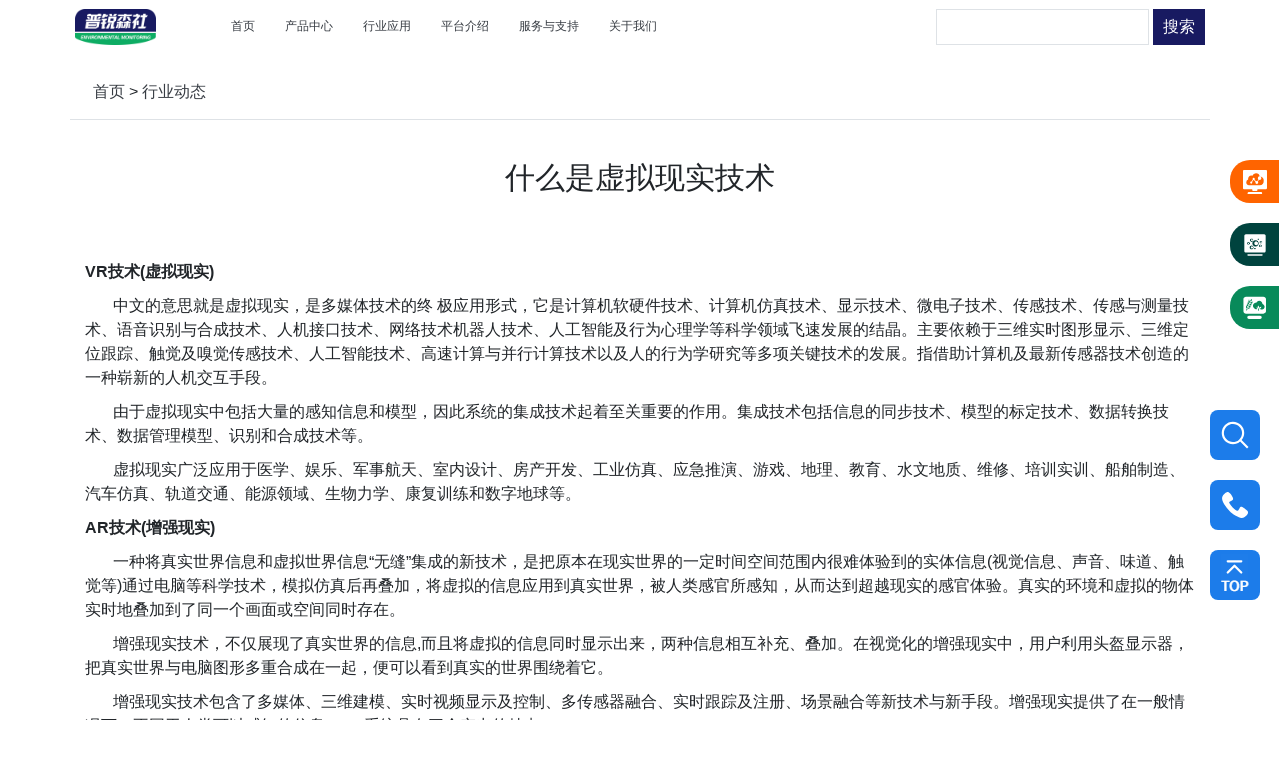

--- FILE ---
content_type: text/html; charset=utf-8
request_url: https://www.prsens.com/index.php?a=shows&catid=56&id=9
body_size: 6826
content:
<!DOCTYPE html>
<html>
<head>
    <meta charset="UTF-8">
<meta name="viewport" content="width=device-width, initial-scale=1.0">
<meta http-equiv="Content-Type" content="text/html;charset=UTF-8"/>

<meta name="description" content="是指借助计算机及最新传感器技术创造的一种崭新的人机交互手段。"/>
<meta name="keywords" content="行业动态"/>
<title>
    什么是虚拟现实技术 - 行业动态 -     普锐森社</title>
<link rel="stylesheet" type="text/css" href="/statics/web/css/common.min.css">
<link rel="stylesheet" href="/statics/web/css/reset.css"/>
<link rel="stylesheet" type="text/css" href="/statics/web/css/home_common.css">
<link rel="stylesheet" type="text/css" href="/statics/web/css/home.css">
<link rel="stylesheet" href="/statics/web/css/swiper.min.3.4.2.css">

    <link rel="stylesheet" href="/statics/web/bootstrap/css/bootstrap.min.css">

</head>
<body>

<div class="header" id="header">
    <div class="wrapper">
        <header class="header">
            <div class="content clear">


                <a href="/" class="scene_logo"><img src="/upload/file/banner/2020/06/5edb558648421.png" alt="普锐森社" /></a>
                <nav class="menu">
                    <ul>
                        <li>
                            <a class="nav_index " href="/">
                                <span data-title="首页">首页</span>
                            </a>
                        </li>
                        <li class="cp">

                            <a href="/index.php?a=lists&catid=1"> <span data-title="产品中心">产品中心</span></a>


                            <!-- <ul class="chanpin1">
                            <div class="liebiao">
                            <div class="liebiao1">
                                <li class="lbnr">
                                        <div class="nr1">
                                        <img  src="/upload/file/content/2023/02/63e333dab325d.png" alt="" style="max-width:100%;">
                                        </div>
                                        <a href="/index.php?a=lists&catid=65#security">温湿度/单温度</a>
                                    </li><li class="lbnr">
                                        <div class="nr1">
                                        <img  src="/upload/file/content/2020/12/5fead73d44c27.jpg" alt="" style="max-width:100%;">
                                        </div>
                                        <a href="/index.php?a=lists&catid=10#security">气象农业</a>
                                    </li><li class="lbnr">
                                        <div class="nr1">
                                        <img  src="/upload/file/content/2020/07/5f1271661f570.jpg" alt="" style="max-width:100%;">
                                        </div>
                                        <a href="/index.php?a=lists&catid=11#security">机房动环</a>
                                    </li><li class="lbnr">
                                        <div class="nr1">
                                        <img  src="/upload/file/content/2021/08/61230831e3e68.png" alt="" style="max-width:100%;">
                                        </div>
                                        <a href="/index.php?a=lists&catid=12#security">油烟监测</a>
                                    </li><li class="lbnr">
                                        <div class="nr1">
                                        <img  src="/upload/file/content/2020/07/5f001ef7cf99b.jpg" alt="" style="max-width:100%;">
                                        </div>
                                        <a href="/index.php?a=lists&catid=13#security">扬尘监测</a>
                                    </li><li class="lbnr">
                                        <div class="nr1">
                                        <img  src="/upload/file/content/2020/07/5f125cc0326a4.jpg" alt="" style="max-width:100%;">
                                        </div>
                                        <a href="/index.php?a=lists&catid=17#security">通用模块</a>
                                    </li>                                </div>
                                </div>
                            </ul> -->


                        </li>
                        <li>
                            <a href="/index.php?a=lists&catid=2"> <span data-title="行业应用">行业应用</span></a>
                            <ul>

                                <li><a href="/index.php?a=lists&catid=52#security">气象环境</a></li><li><a href="/index.php?a=lists&catid=53#security">智能农业</a></li><li><a href="/index.php?a=lists&catid=54#security">机房动环</a></li><li><a href="/index.php?a=lists&catid=55#security">更多方案</a></li>                            </ul>
                        </li>
                        <li>
                            <a href="/index.php?a=lists&catid=3">
                                <span data-title="平台介绍">平台介绍</span>
                            </a>
                        </li>
                        <li>
                            <a href="/index.php?a=lists&catid=4">
                                <span data-title="服务与支持">服务与支持</span>
                            </a>
                        </li>
                        <li>
                            <a href="/index.php?a=lists&catid=5">
                                <span data-title="关于我们">关于我们</span>
                            </a>
                        </li>

                    </ul>
                </nav>
                <nav class="home-top-nav">

                    <form action="/index.php?s=Search" method="post">

                        <input type="text" name="keyword">
                        <button type="submit">搜索</button>
                    </form>

                </nav>
            </div>
        </header>
    </div>
    <style>
        .chanpin1 {
            width: 100%;
            position: absolute;
            /* left: -340px; */
            height: 350px;
            z-index: 99;
            display: none;
        }

        .liebiao {
            width: 100%;
            height: 350px;
            background: #fff;
            border-bottom-left-radius: 30px;
            border-bottom-right-radius: 30px;
            border-bottom: 1px solid #c9c9c9;
        }

        .liebiao1 {
            width: 80%;
            margin: 0 auto;
        }

        .lbnr {
            /* width: 265px; */
            width: 16%;
            text-align: center;
            margin-top: 30px;
            float: left;
        }

        .nr1 {
            width: 200px;
            height: 200px;
            margin: 0 auto;
        }

        .lbnr a {
            color: #1C7CEA;
            width: 150px;
            border: 1px solid #1C7CEA;
            text-align: center;
            border-radius: 5px;
            margin: 20px auto;
            display: block;
            font-size: .16rem;
            font-weight: 500;
            line-height: .4rem;
            position: relative;
            overflow: hidden;
            transition: all .36s ease;
            -webkit-transform: translateY(-50%);
            -ms-transform: translateY(-50%);
            transform: translateY(-50%);
            top: 50%;
        }
    </style>
    <ul class="chanpin1">
        <div class="liebiao">
            <div class="liebiao1">
                <li class="lbnr">
                            <div class="nr1">
                                <img src="/upload/file/content/2023/02/63e333dab325d.png" alt="" style="max-width:100%;">
                            </div>
                            <a href="/index.php?a=lists&catid=65#security">温湿度/单温度</a>
                        </li><li class="lbnr">
                            <div class="nr1">
                                <img src="/upload/file/content/2020/12/5fead73d44c27.jpg" alt="" style="max-width:100%;">
                            </div>
                            <a href="/index.php?a=lists&catid=10#security">气象农业</a>
                        </li><li class="lbnr">
                            <div class="nr1">
                                <img src="/upload/file/content/2020/07/5f1271661f570.jpg" alt="" style="max-width:100%;">
                            </div>
                            <a href="/index.php?a=lists&catid=11#security">机房动环</a>
                        </li><li class="lbnr">
                            <div class="nr1">
                                <img src="/upload/file/content/2021/08/61230831e3e68.png" alt="" style="max-width:100%;">
                            </div>
                            <a href="/index.php?a=lists&catid=12#security">油烟监测</a>
                        </li><li class="lbnr">
                            <div class="nr1">
                                <img src="/upload/file/content/2020/07/5f001ef7cf99b.jpg" alt="" style="max-width:100%;">
                            </div>
                            <a href="/index.php?a=lists&catid=13#security">扬尘监测</a>
                        </li><li class="lbnr">
                            <div class="nr1">
                                <img src="/upload/file/content/2020/07/5f125cc0326a4.jpg" alt="" style="max-width:100%;">
                            </div>
                            <a href="/index.php?a=lists&catid=17#security">通用模块</a>
                        </li>            </div>
        </div>
    </ul>
</div>
<!-- end头部导航 -->


<div class="container news-content">
    <div class="row ">

        <div class="col-md-12 col-sm-12 news-list-top ">
    <nav aria-label="breadcrumb">
        <ol class="breadcrumb">
            <li class="breadcrumb-item"><a href="/"> 首页 </a></li>
            &nbsp;&#62;&nbsp;
            <a href="/index.php?a=lists&catid=56" >行业动态</a>        </ol>
    </nav>

</div>

        <div class="col-12">

            <h3 class="text-center"> 什么是虚拟现实技术 </h3>

        </div>
        <div class="col-12 content-box">

            <p style="text-align: center;"><br/></p><p><strong>VR技术(虚拟现实)</strong></p><p>&nbsp; &nbsp; &nbsp; &nbsp;中文的意思就是虚拟现实，是多媒体技术的终 极应用形式，它是计算机软硬件技术、计算机仿真技术、显示技术、微电子技术、传感技术、传感与测量技术、语音识别与合成技术、人机接口技术、网络技术机器人技术、人工智能及行为心理学等科学领域飞速发展的结晶。主要依赖于三维实时图形显示、三维定位跟踪、触觉及嗅觉传感技术、人工智能技术、高速计算与并行计算技术以及人的行为学研究等多项关键技术的发展。指借助计算机及最新传感器技术创造的一种崭新的人机交互手段。</p><p>&nbsp; &nbsp; &nbsp; &nbsp;由于虚拟现实中包括大量的感知信息和模型，因此系统的集成技术起着至关重要的作用。集成技术包括信息的同步技术、模型的标定技术、数据转换技术、数据管理模型、识别和合成技术等。</p><p>&nbsp; &nbsp; &nbsp; &nbsp;虚拟现实广泛应用于医学、娱乐、军事航天、室内设计、房产开发、工业仿真、应急推演、游戏、地理、教育、水文地质、维修、培训实训、船舶制造、汽车仿真、轨道交通、能源领域、生物力学、康复训练和数字地球等。</p><p><strong>AR技术(增强现实)</strong></p><p>&nbsp; &nbsp; &nbsp; &nbsp;一种将真实世界信息和虚拟世界信息“无缝”集成的新技术，是把原本在现实世界的一定时间空间范围内很难体验到的实体信息(视觉信息、声音、味道、触觉等)通过电脑等科学技术，模拟仿真后再叠加，将虚拟的信息应用到真实世界，被人类感官所感知，从而达到超越现实的感官体验。真实的环境和虚拟的物体实时地叠加到了同一个画面或空间同时存在。</p><p>&nbsp; &nbsp; &nbsp; &nbsp;增强现实技术，不仅展现了真实世界的信息,而且将虚拟的信息同时显示出来，两种信息相互补充、叠加。在视觉化的增强现实中，用户利用头盔显示器，把真实世界与电脑图形多重合成在一起，便可以看到真实的世界围绕着它。</p><p>&nbsp; &nbsp; &nbsp; &nbsp;增强现实技术包含了多媒体、三维建模、实时视频显示及控制、多传感器融合、实时跟踪及注册、场景融合等新技术与新手段。增强现实提供了在一般情况下，不同于人类可以感知的信息。AR系统具有三个突出的特点：</p><p>&nbsp; &nbsp; &nbsp; &nbsp;①真实世界和虚拟世界的信息集成;</p><p>&nbsp; &nbsp; &nbsp; &nbsp;②具有实时交互性;</p><p>&nbsp; &nbsp; &nbsp; &nbsp;③是在三维尺度空间中增添定位虚拟物体。</p><p>&nbsp; &nbsp; &nbsp; &nbsp;AR技术不仅在与VR技术相类似的应用领域，诸如尖端武器、飞行器的研制与开发、数据模型的可视化、虚拟训练、娱乐与艺术等领域具有广泛的应用，而且由于其具有能够对真实环境进行增强显示输出的特性，在医疗研究与解剖训练、精密仪器制造和维修、军用飞机导航、工程设计和远程机器人控制等领域，具有比VR技术更加明显的优势。AR技术可广泛应用到军事、医疗、建筑、教育、工程、影视、娱乐等领域。</p><p><strong>MR技术(混合现实)</strong></p><p>&nbsp; &nbsp; &nbsp; &nbsp;它是虚拟现实技术的进一步发展，该技术通过在现实场景呈现虚拟场景信息，在现实世界、虚拟世界和用户之间搭起一个交互反馈的信息回路，以增强用户体验的真实感。混合现实(MR)(既包括增强现实和增强虚拟)指的是合并现实和虚拟世界而产生的新的可视化环境。在新的可视化环境里物理和数字对象共存，并实时互动。系统通常采用三个主要特点：</p><p>&nbsp; &nbsp; &nbsp; &nbsp;1.它结合了虚拟和现实；</p><p>&nbsp; &nbsp; &nbsp; &nbsp;2. 在虚拟的三维(3D注册) ；</p><p>&nbsp; &nbsp; &nbsp; &nbsp;3. 实时运行。</p><p>&nbsp; &nbsp; &nbsp; &nbsp;混合现实(MR)的实现需要在一个能与现实世界各事物相互交互的环境中。如果一切事物都是虚拟的那就是VR的领域了。如果展现出来的虚拟信息只能简单叠加在现实事物上，那就是AR。MR的关键点就是与现实世界进行交互和信息的及时获取。</p><p>&nbsp; &nbsp; &nbsp; &nbsp;场景应用是由云来团队自主研发，基于移动互联网的连接引擎技术，是移动互联网一种全新基于用户场景的信息连接方式。于云端、无需下载，通过图文、视频、音频、LBS、电话、3D、重力感应、商业智能数据分析识别等交互体验实现小而美的场景应用，以社交网络为传播路径，极速连接用户，重构企业与用户之间的商业关系。</p><p>&nbsp; &nbsp; &nbsp; &nbsp;可以连接微信、微博、来往、易信、百度、浏览器、UC、Line、whatsapp、facebook、googlemobile，同时通过二维码、图形二维码、声波识别也可无缝连接。智能云后台操作可视化，同时可进行多维度实时统计，捕捉数据盲区，分析行为偏好，提供强大的智能数据支持。国内外知名企业机构广泛运用，多次引爆社交圈，成为移动互联网时代最切合用户使用场景的应用之一。</p><p><br/></p>        </div>


    </div>
</div>




<!-- 右侧联系方式 -->
<style>
    .youce {
        width: 350px;
        position: fixed;
        right: 0;
        top: 140px;
        z-index: 1;
        /* background-color: #000; */
    }

    .rukou {
        border-left: 5px solid #0098c0;
        font-size: 22px;
        padding-left: 20px;
        background: url('/statics/chanpin/jiantou.png') no-repeat left 152px top 10px;
    }

    .youce .pingtai {
        margin-top: 20px;
        position: relative;
        left: 300px;
        height: 43px;
        transition: left 1s ease-out;

    }

    .youce .pingtai .zuo {
        width: 49px;
        height: 43px;
        border-radius: 20px 0px 0px 20px;
        float: left;
    }

    .youce .pingtai .you {

        width: 300px;
        height: 43px;
        border-left: 3px solid #fff;
        margin-left: 50px;
        /* margin-top: -43px; */
        line-height: 40px;
        font-size: 18px;
        text-align: center;
        color: #fff;
    }

    .youce .pingtai .you .dazi {
        font-weight: bold;
    }

    .clear {
        clear: both;
    }

    .pingtai:hover {
        left: 0 !important;
    }

    .pingtai a:hover {
        text-decoration: none;
    }

    /* 底部右侧联系方式 */
    .dibu {
        position: fixed;
        right: 20px;
        bottom: 100px;
        z-index: 9;
    }

    .dibu .kuang {

        width: 50px;
        height: 50px;
        line-height: 20px;
        border-radius: 8px;
        text-align: center;
        margin-bottom: 20px;
    }

    .sousuokuang {
        background-color: #fff;
        font-size: 18px;
        color: #1C7CEA;
        width: 250px;
        height: 50px;
        border-radius: 3px;
        border: 2px solid #1C7CEA;
        padding-left: 20px;
    }

    .asou {
        position: absolute;
        right: 60px;
        height: 50px;
        /* top: -20px; */
        display: none;
    }

    .sousuo1:hover .asou {
        display: block;
    }

    .jishu {
        position: absolute;
        right: 60px;
        /* top:95px; */
        width: 160px;
        height: 50px;
        line-height: 50px;
        text-align: center;
        font-size: 16px;
        background-color: #d7d7d7;
        border-radius: 5px;
        display: none;

    }

    .dianhua:hover .jishu {
        display: block;

    }

    *,
    ::after,
    ::before {
        box-sizing: border-box;
    }

    .waikuang {
        width: 60px;
        padding-left: 10px;
        text-align: right;
    }
</style>
<div class="youce">
    <div class="youcetop">
        <p class="rukou" style="display: none;">云平台入口</p>
        <div class="pingtai">
            <p class="zuo" style="background: url(/statics/chanpin/siqing.png) no-repeat #ff6400 center;">
            </p>
            <a href="http://iot.lwbsq.com" target="_blank">
                <p class="you" style="background-color: #ff6400;">点击进入<span class="dazi">【物联网云平台】</span></p>
            </a>
        </div>
        <div class="pingtai">
            <p class="zuo" style="background: url(/statics/chanpin/yc.png) no-repeat #00433E center;">
            </p>
            <a href="http://dust.lwbsq.com" target="_blank">
                <p class="you" style="background-color: #00433E;">点击进入<span class="dazi">【扬尘云云平台】</span></p>
            </a>
        </div>
        <div class="pingtai">
            <p class="zuo" style="background: url(/statics/chanpin/ny.png) no-repeat #088A5A center;">
            </p>
            <a href="http://farm.lwbsq.com" target="_blank">
                <p class="you" style="background-color: #088A5A;">点击进入<span class="dazi">【智慧农业云平台】</span></p>
            </a>
        </div>
    </div>


</div>
<div class="dibu">
    <div class="waikuang sousuo1">
        <div class="kuang " style="background: url(/statics/chanpin/fdj.png) no-repeat #1C7CEA center;">
            <form class="asou" action="/index.php?m=Search" method="post">
                <input type="text" name="keyword" class=" sousuokuang" autocomplete="off" placeholder="输入关键词进行搜索">
            </form>
        </div>
    </div>
    <div class="waikuang dianhua">
        <a href="/index.php?a=lists&catid=4">
            <div class="kuang " style="background: url(/statics/chanpin/dh.png) no-repeat #1C7CEA center;">
                <div class="jishu">
                    联系销售/售后技术
                </div>
            </div>
        </a>
    </div>
    <div class="waikuang">
        <div class="kuang" id="top" style="background: url(/statics/chanpin/top.png) no-repeat #1C7CEA center;"></div>
    </div>
</div>

<!-- start尾部 -->
<div class="footer">
    <div class="footer-related clearfix">
        <div class="footer-related__list">
            <ul>
                <li class="title">
                    普锐森社
                </li>

                <li class="desc hover mb">
                    <a href="/index.php?a=lists&catid=5" target="_blank">
                        关于我们                    </a>
                </li>
                <li class="desc hover mb">
                    <a href="/index.php?a=lists&catid=4" target="_blank">
                        服务与支持                    </a>
                </li>

                <li class="desc hover mb">
                    <a href="/index.php?a=lists&catid=3" target="_blank">
                        平台介绍                    </a>
                </li>


            </ul>
        </div>
        <div class="footer-related__list">
            <ul>
                <li class="title">
                    产品中心                </li>


                <li class="desc hover">
                            <a href="/index.php?a=lists&catid=65" target="_blank">
                                温湿度/单温度                            </a>
                        </li><li class="desc hover">
                            <a href="/index.php?a=lists&catid=10" target="_blank">
                                气象农业                            </a>
                        </li><li class="desc hover">
                            <a href="/index.php?a=lists&catid=11" target="_blank">
                                机房动环                            </a>
                        </li><li class="desc hover">
                            <a href="/index.php?a=lists&catid=12" target="_blank">
                                油烟监测                            </a>
                        </li><li class="desc hover">
                            <a href="/index.php?a=lists&catid=13" target="_blank">
                                扬尘监测                            </a>
                        </li><li class="desc hover">
                            <a href="/index.php?a=lists&catid=17" target="_blank">
                                通用模块                            </a>
                        </li>

            </ul>
        </div>
        <div class="footer-related__list">
            <ul>
                <li class="title">
                    行业应用                </li>


                <li class="desc hover">
                            <a href="/index.php?a=lists&catid=52" target="_blank">
                                气象环境                            </a>
                        </li><li class="desc hover">
                            <a href="/index.php?a=lists&catid=53" target="_blank">
                                智能农业                            </a>
                        </li><li class="desc hover">
                            <a href="/index.php?a=lists&catid=54" target="_blank">
                                机房动环                            </a>
                        </li><li class="desc hover">
                            <a href="/index.php?a=lists&catid=55" target="_blank">
                                更多方案                            </a>
                        </li>

            </ul>
        </div>


        <div class="footer-related__list">
            <ul>


                <li class="title">
                    服务与支持
                </li>


                <li class="desc hover mb wx-code">
                            <a href="javascript:;">
                                王经理                                <div class="weixin">
                                    <img src="/upload/file/content/2020/07/5f128a255e91c.jpg" height="224" width="224">
                                </div>
                            </a>
                        </li><li class="desc hover mb wx-code">
                            <a href="javascript:;">
                                禹经理                                <div class="weixin">
                                    <img src="/upload/file/content/2020/07/5efd436ec0310.png" height="224" width="224">
                                </div>
                            </a>
                        </li>

                <li class="desc hover mb wx-code">
                            <a href="javascript:;">
                                技术支持
                                <div class="weixin">
                                    <img src="/upload/file/content/2020/07/5f0fc0029c9e4.png" height="224" width="224">
                                </div>
                            </a>
                        </li>
            </ul>
        </div>
    </div>
    <div class="footer-copyright">
        <div class="footer-copyright-wrapper">
            <div class="copyright">
                <p style="display: inline-block;margin:0;">
                    <a href="http://beian.miit.gov.cn/" target="_blank" style="display:inherit">鲁ICP备19003875号-2 </a>
                </p>
            </div>


        </div>
    </div>
    <script src="/statics/web/js/jquery.js"></script>


    <!-- <div class="search_bar2">
        <p class="search-img2"><img src="/statics/web/images/onleft.gif" title="搜索"></p>
        <div class="search-fbox2">
            <form class="search_f2" action="/index.php?m=Search" method="post">

                <input type="text" id="skey2" name="keyword" class="layui-input scarch-btn2" autocomplete="off">
                <button type="submit"><img src="/statics/web/images/search_1.png" title="搜索"></button>
            </form>


        </div>
    </div> -->


    <script>
        $("#top").click(function() {
            $('html, body').animate({
                scrollTop: 0
            }, 'slow');
        })
        show_fbox2();
        // 点击事件
        $(".search-img2").on("click", function() {

            if ($(".search-fbox2").width() > 0) {

                hide_fbox2();
            } else {
                show_fbox2();
            }

        })



        $(".scarch-btn2").on("focusout", function() {
            // console.log('231');
            hide_fbox2();
        });



        function show_fbox2() { //显示 搜索框
            $(".search-fbox2").animate({
                width: '260px'
            }, 'fast', function() {
                $(".scarch-btn2").focus();
                $(".search-img2 > img").attr("src", "/statics/web/images/onright.gif");
                $(".search_f2 >button").fadeIn();
            });
        }

        function hide_fbox2() { //隐藏 搜索框
            $(".search-fbox2").animate({
                width: '0px'
            }, 'fast');
            $(".search-img2 > img").attr("src", "/statics/web/images/onleft.gif");
            $(".search_f2 >button").fadeOut();

        }
        $('.cp').hover(function() {
            $('.chanpin1').show();
        }, function() {
            // 鼠标离开时执行的操作  
            $('.chanpin1').hide(); // 隐藏当前鼠标离开的 chanpin1 元素  
        });
        $('.chanpin1').hover(function() {
            // 鼠标进入时执行的操作（可选）
            $('.chanpin1').show();
        }, function() {
            // 鼠标离开时执行的操作  
            $(this).hide(); // 隐藏当前鼠标离开的 chanpin1 元素  
        });
    </script>
<script src="/statics/web/bootstrap/js/bootstrap.min.js"></script>

</body>
</html>

--- FILE ---
content_type: text/css
request_url: https://www.prsens.com/statics/web/css/common.min.css
body_size: 6335
content:
*{margin:0;padding:0}body{font:14px/20px "Microsoft Yahei";overflow-y:scroll}h1,h2,h3,h4,h5,h6,small,strong{margin:0;padding:0;border:0;font-size:100%;font:inherit;vertical-align:baseline}ol,ul{list-style:none}table{border-collapse:collapse;border-spacing:0}*,:active,:hover{outline:0!important;-webkit-tap-highlight-color:rgba(0,0,0,0)!important}a{text-decoration:none}.clearfix:after{content:'';display:block;height:0;visibility:hidden;clear:both}.arrow-right{display:inline-block;width:12px;height:9px;vertical-align:middle;background:url(../images/arrow-white.png) no-repeat center center}.i-cart{display:inline-block;width:20px;height:16px;vertical-align:middle;background:url(../images/carts.png) no-repeat center center}.search-icon{display:inline-block;width:50px;height:40px;vertical-align:middle;background:url(../images/search-normal.png) no-repeat center center;-webkit-transition:all .15s;-moz-transition:all .15s;-ms-transition:all .15s;-o-transition:all .15s;transition:all .15s}.i-seven{display:inline-block;width:30px;height:30px;vertical-align:middle;background:url(../images/seven.png) no-repeat center -1px}.i-fifteen{display:inline-block;width:30px;height:30px;vertical-align:middle;background:url(../images/fifteen.png) no-repeat center -1px}.i-free{display:inline-block;width:48px;height:30px;vertical-align:middle;background:url(../images/free.png) no-repeat center -2px}.i-local{display:inline-block;width:30px;height:30px;vertical-align:middle;background:url(../images/local.png) no-repeat center -2px}.i-bob{display:inline-block;width:16px;height:14px;vertical-align:middle;background:url(../images/bob.png) no-repeat center center}.i-email{display:inline-block;width:16px;height:14px;vertical-align:middle;background:url(../images/email.png) no-repeat center center}.i-phone{display:inline-block;width:16px;height:14px;vertical-align:middle;background:url(../images/phone.png) no-repeat center center}.i-reco{display:inline-block;width:31px;height:18px;vertical-align:middle;background:url(../images/reco.png) no-repeat center center}.i-busy{display:inline-block;width:31px;height:18px;vertical-align:middle;background:url(../images/busy.png) no-repeat center center}.search-icon:hover{background-image:url(../images/search-sel.png)}.i-kefu{display:inline-block;width:40px;height:25px;vertical-align:middle;background:url(../images/kefu.png) no-repeat center center}.i-suggest{display:inline-block;width:40px;height:21px;vertical-align:middle;background:url(../images/suggest.png) no-repeat center center}.i-top{display:inline-block;width:40px;height:14px;vertical-align:middle;background:url(../images/top.png) no-repeat center center}body{min-width:960px}.page{margin:0 auto;width:960px}address,cite,dfn,em,var{font-style:normal}code,kbd,pre,samp,tt{font-family:"Courier New",Courier,monospace}small{font-size:12px}fieldset,img{border:none}input::-ms-clear{display:none}.pagination{display:inline-block;padding-left:0;margin:20px 0;border-radius:4px;font-size:12px}.home-container .pagination{margin:40px 20px 0}.home-container{margin:40px 20px 0}.pagination>li{float:left;display:inline}.pagination>li:first-child>a,.pagination>li:first-child>span{margin-left:0;border-top-left-radius:4px;border-bottom-left-radius:4px}.pagination>li>a,.pagination>li>span{position:relative;float:left;line-height:1.42857143;text-decoration:none;background-color:#fff;border:1px solid #ddd;color:#000;padding:2px 12px;margin:0 3px}.pagination>li>a:focus,.pagination>li>a:hover,.pagination>li>span:focus,.pagination>li>span:hover{background-color:#ddd;border:1px solid #ddd;color:#000}.pagination>.disabled>a,.pagination>.disabled>a:focus,.pagination>.disabled>a:hover,.pagination>.disabled>span,.pagination>.disabled>span:focus,.pagination>.disabled>span:hover{color:#777;cursor:not-allowed;background-color:#fff;border-color:#ddd}.pagination>.active>span,.pagination>li.active>a{border-color:#ca090a;background-color:#fff8eb;color:#000}.pagination>.active>a:focus,.pagination>.active>a:hover,.pagination>.active>span:focus,.pagination>.active>span:hover{z-index:2;cursor:default;background-color:#ddd;border-color:#ddd}.pagination .pcon{position:relative;float:left;border:1px solid #ddd;padding:0 4px;margin:0 3px;height:21px;line-height:21px}.pagination .pcon #pageNUm{width:24px;border:1px solid #ccc;height:15px;line-height:15px;text-align:center}.pagination .pcon .sp{margin:0 3px}.t-left{text-align:left}.t-center{text-align:center}.t-right{text-align:right}.textcenter{text-align:center}.no-bottom{border-bottom:0!important}.aside-right{border-right:0!important}.no-padding-left{padding-left:0!important}.no-padding-right{padding-right:0!important}.nav-wrapper{width:100%;min-width:1200px}.tip-banner{background-color:#ededed;width:100%;margin:0 auto}.tip-banner-link{display:block;width:100%;overflow:hidden}.tip-banner-img{display:block;margin:0 auto}.toolbar-container{height:40px;background-color:#525252;font-size:12px}.nav-toolbar{position:relative;max-width:1200px;min-width:1130px;height:100%;margin:0 auto}.toolbar-menu{float:left;min-width:720px}.toolbar-menu .menu-item{position:relative;float:left;-webkit-transition:all .15s;-moz-transition:all .15s;-ms-transition:all .15s;-o-transition:all .15s;transition:all .15s}.toolbar-menu .menu-item a{display:block;padding:0 10px;line-height:40px;vertical-align:middle;color:#fff;-webkit-transition:all .15s;-moz-transition:all .15s;-ms-transition:all .15s;-o-transition:all .15s;transition:all .15s}.toolbar-user{float:right}.toolbar-user.align-right{margin-right:-15px}.toolbar-user .user-item{position:relative;float:left;box-sizing:border-box;-webkit-transition:all .15s;-moz-transition:all .15s;-ms-transition:all .15s;-o-transition:all .15s;transition:all .15s}.toolbar-user .user-item .user-link{position:relative;display:block;padding:0 15px;line-height:40px;vertical-align:middle;color:#fff;-webkit-transition:all .15s;-moz-transition:all .15s;-ms-transition:all .15s;-o-transition:all .15s;transition:all .15s}.user-item .user-link:after{content:'';position:absolute;right:0;top:10px;height:20px;border-right:1px solid #fff}.end-item .user-link:after{border:none}.header-cart{background-color:#f26a18;z-index:32}.toolbar-menu .menu-item a:hover,.toolbar-user .user-item .user-link:hover{color:#b0b0b0}#header-qrcode.active .user-link{color:#5e5e5e;background-color:#fff}.header-qrcode-line{display:none;position:absolute;z-index:100;left:0;bottom:-1px;width:100%;height:2px;background:#fff}.header-qrcode-img{display:none;position:absolute;right:-1px;z-index:10;top:40px;width:174px;height:0;background:url(../images/380fc0bd0a84cdc258ecf59dcbd5df46.png) no-repeat;border:1px solid #c6c6c6;border-radius:4px;border-top-right-radius:0;box-shadow:0 1px 2px #ddd}.header-qrcode-img>.header-qrcode-sys{position:absolute;bottom:14px;margin-right:0;height:22px;width:75px;font-size:12px}.header-qrcode-sys-android{left:8px}.header-qrcode-sys-ios{left:91px}#header-qrcode.active .header-qrcode-img,#header-qrcode.active .header-qrcode-line{display:block}.username-hover{background-color:#fff;color:#f26b18}.username-hover .user-link,.username-hover .user-link:hover{color:#f26b18!important}.username-hover>.user-link:after{border-right-color:#c6c6c6;top:0;height:100%}.username-hover>.user-link:before{content:'';position:absolute;left:0;top:0;height:100%;border-right:1px solid #c6c6c6}#user-exit{display:none;box-sizing:border-box;width:100%;position:absolute;background-color:#fff;border-left:1px solid #c6c6c6;border-right:1px solid #c6c6c6;border-bottom:1px solid #c6c6c6;z-index:30}#user-exit .user-link{color:#f26b18}.goods-item{position:relative;float:left;width:240px;height:300px;text-align:center;box-sizing:border-box;overflow:hidden;border-right:1px solid #e2e2e2;border-bottom:1px solid #e2e2e2;width:238px\9}.full{width:100%;border-right:0;border-bottom:1px solid #e2e2e2}.figure{margin:26px 30px;width:180px;height:167px}.thumb{margin:5px 56px;width:128px;height:118px}.figure a{display:block;width:100%;height:100%}.figure a img{width:100%;height:100%}.full .figure{width:420px}.goods-title{font-size:14px;font-weight:500;text-align:center}.goods-title a{color:#232323}.goods-title .name-link{display:block;overflow:hidden;white-space:nowrap;-webkit-text-overflow:ellipsis;-moz-text-overflow:ellipsis;-o-text-overflow:ellipsis;text-overflow:ellipsis}.price{font-size:14px;color:#ff4301}.comment{font-size:12px;color:#959595}.key-worlds{box-sizing:border-box;position:absolute;bottom:-58px;left:0;height:58px;width:100%;background-color:#F36C18;opacity:0;filter:alpha(opacity=0)}.key-worlds a{display:block;padding:12px 12px 6px;color:#fff;font-size:12px;text-align:left}.goods-tag{position:absolute;width:65px;height:65px;right:12px;top:12px}.hot-sale{background:url(../images/hot-sale.png) no-repeat center center}.new-pro{background:url(../images/new-product.png) no-repeat center center}.free-delivery{background:url(../images/free-delivery.png) no-repeat center center}.gift{background:url(../images/gift.png) no-repeat center center}.discount{background:url(../images/discount.png) no-repeat center center}.nav-header{margin:0 auto;max-width:1200px}.logo{float:left;padding:17px 100px 17px 0}.top-nav{height:90px}.nav-list{float:left;width:680px;height:80px;margin-left:15px;overflow:hidden}.nav-list .middle-inner{height:100%;overflow:hidden}.nav-list .left-ctrl{position:absolute;width:20px;height:20px;top:80px;right:50%;margin-right:411px;cursor:pointer}.nav-list .right-ctrl{position:absolute;width:20px;height:20px;top:80px;left:50%;margin-left:275px;cursor:pointer}.nav-list .right-ctrl__cover{position:absolute;width:33px;height:20px;top:80px;left:50%;margin-left:270px;background-color:#fff;z-index:0}.nav-list ul{position:absolute;display:block;width:auto;margin-left:0;overflow:hidden}.nav-list ul.inner-scroll{max-height:80px}.nav-list .nav-list-item{float:left;cursor:pointer}.nav-list-item .item-link{display:block;padding:40px 15px 20px;color:#767676;-webkit-transition:all .15s;-moz-transition:all .15s;-ms-transition:all .15s;-o-transition:all .15s;transition:all .15s}.nav-list .nav-list-item:first-child .item-link{padding-left:0}.nav-list-item.active .item-link,.nav-list-item:hover .item-link{color:#f26a18}.item-children{display:none}.child-list{position:absolute;top:120px;left:0;height:0;width:100%;min-width:1200px;background-color:#fff;z-index:50;-webkit-transition:height .5s;-moz-transition:height .5s;-ms-transition:height .5s;-o-transition:height .5s;transition:height .5s}.child-list.active{height:200px;border-top:1px solid #e6e6e6;border-bottom:1px solid #e6e6e6;box-shadow:0 5px 5px rgba(0,0,0,.2)}.product-menu{position:relative;width:1199px;height:100%;margin:0 auto;overflow:hidden}.child-container{width:1200px;height:100%;margin:0 auto;overflow:hidden}.item-ul{position:relative;left:0;-webkit-transition:all .7s cubic-bezier(.64,-.33,.42,1.36);-moz-transition:all .7s cubic-bezier(.64,-.33,.42,1.36);-ms-transition:all .7s cubic-bezier(.64,-.33,.42,1.36);-o-transition:all .7s cubic-bezier(.64,-.33,.42,1.36);transition:all .7s cubic-bezier(.64,-.33,.42,1.36)}.child-list-item{position:relative;float:left;width:240px;height:200px;text-align:center;cursor:auto;overflow:hidden}.child-list-item:after{content:'';display:block;position:absolute;top:30px;right:0;background-color:#ddd;width:1px;height:112px}.child-list-item.last-item:after{visibility:hidden;width:0}.child-list-item:hover .scaleAni{-webkit-transform:matrix(1.05,0,0,1.05,0,0);-moz-transform:matrix(1.05,0,0,1.05,0,0);-ms-transform:matrix(1.05,0,0,1.05,0,0);-o-transform:matrix(1.05,0,0,1.05,0,0);transform:matrix(1.05,0,0,1.05,0,0)}.child-list-item .figure img{width:128px;height:118px}.child-left-arrow,.child-right-arrow{display:none;position:absolute;top:50%;left:50%;width:40px;height:auto;min-height:40px;margin-top:-25px;cursor:pointer;background:url(../images/nav-arrow.png) no-repeat -9px -3px}.child-left-arrow{background-position:-55px -3px;margin-left:-600px}.child-right-arrow{background-position:-9px -3px;margin-left:560px}.child-left-arrow.active,.child-right-arrow.active{display:block}.nav-list-item:hover .child-list{display:block}.search-box{position:relative;float:right;width:297px;height:40px;padding:25px 0}.search-box input[type=text]{float:left;width:235px;height:38px;padding:0 5px;line-height:40px;vertical-align:middle;background-color:#FDFDFD;border:1px solid #E1E1E1;-webkit-transition:all .15s;-moz-transition:all .15s;-ms-transition:all .15s;-o-transition:all .15s;transition:all .15s}.search-box .search:focus,.search-box .search:focus+button{border-color:#f26b18}.search-box button{width:50px;height:40px;cursor:pointer;background-color:#FDFDFD;border:1px solid #E1E1E1;border-left:none;-webkit-transition:all .15s;-moz-transition:all .15s;-ms-transition:all .15s;-o-transition:all .15s;transition:all .15s}.search-box button:hover{background-color:#f26b18}.hot-worlds{position:absolute;top:35px;right:55px;height:24px;max-width:140px}.hot-worlds .hot-world-item{padding:4px;margin-left:5px;color:#765767;font-size:12px;background-color:#ededed;-webkit-transition:all .15s;-moz-transition:all .15s;-ms-transition:all .15s;-o-transition:all .15s;transition:all .15s}.hot-worlds:not(#resetLink) .hot-world-item:hover{color:#fff;background-color:#f26b18}#resetLink .hot-world-item:hover{color:#765767;background-color:#fff}#minicart-link{cursor:pointer;z-index:32;background-color:#f26a18;-webkit-transition:all .15s;-moz-transition:all .15s;-ms-transition:all .15s;-o-transition:all .15s;transition:all .15s}.header-cart.active #minicart-link{background-color:#fff}.header-cart.active #minicart-num{color:#f26a18}.header-cart.active i.i-cart{background-image:url(../images/carts-sel.png)}.header-cart .minicart-cont{position:absolute;width:333px;height:auto;right:-1px;top:39px;padding-top:15px;border:1px solid #c6c6c6;box-shadow:0 2px 10px rgba(0,0,0,.15);background-color:#fff;overflow-y:auto;overflow-x:hidden;visibility:hidden;z-index:31;border-top-left-radius:4px;border-bottom-right-radius:4px;border-bottom-left-radius:4px;-webkit-transition:width .5s linear,height .5s linear;-moz-transition:width .5s linear,height .5s linear;-ms-transition:width .5s linear,height .5s linear;-o-transition:width .5s linear,height .5s linear;transition:width .5s linear,height .5s linear}.header-cart .minicart-cont .minicart_top{width:333px;height:4px;float:left}.header-cart .minicart-cont .miniCarDetail{width:328px;padding-left:1px;padding-right:4px;float:left}.minicart-cont .miniCarDetail #goodsList{width:328px;border-bottom:1px solid #ebebeb;float:left;overflow:hidden}.minicart-cont .miniCarDetail #goodsList .minicart-single{position:relative;height:auto;background:#fff;padding:5px;border-top:1px solid #ebebeb;zoom:1}.minicart-cont .miniCarDetail #goodsList .minicart-single:first-child{border-top:none}#goodsList .minicart-single .goodpic{width:70px;height:70px;float:left;overflow:hidden;border:1px solid #e5e5e5}#goodsList .minicart-single .goodpic img{width:auto;height:auto;max-width:100%;max-height:70px;line-height:70px}#goodsList .minicart-single .goods-main{padding-top:5px;margin-left:103px}#goodsList .minicart-single .goods-main .goodinfo,#goodsList .minicart-single .goods-main .price-wrap{float:none;text-align:left}#goodsList .minicart-single .goods-main .goodinfo h3{font-weight:400;text-align:left;height:auto;font-size:12px;line-height:15px;overflow:visible}#goodsList .minicart-single .goods-main .goodinfo .nc-name{color:#404040;word-wrap:break-word}#goodsList .minicart-single .goods-main .goodinfo .nc-name:hover{text-decoration:underline}#goodsList .minicart-single .goods-main .goodinfo .spec-name{word-break:break-all}#goodsList .minicart-single .goods-main .price-wrap .sum-n-del{padding-top:7px;text-align:right;line-height:20px;color:#5e5e5e}#goodsList .minicart-single .goods-main .price-wrap .sum-n-del .pro-price{float:left;color:#404040;font-size:14px;position:relative}#goodsList .minicart-single .goods-main .price-wrap .sum-n-del .pro-gift{float:left;position:relative;top:-3px;background:#ff7624;color:#fff;padding:0 4px;margin:0 2px;display:none}#goodsList .minicart-single .goods-main .price-wrap .sum-n-del .pro-num{padding:0 25px 0 0;color:#9e9e9e;font-size:12px}#goodsList .minicart-single .goods-main .price-wrap .sum-n-del .pro-del{margin-right:6px}.sum-n-del .delcart{color:#5e5e5e}#goodsList .minicart-single .goods-main .price-wrap .sum-n-del .delcart:hover{text-decoration:underline;color:#ff4200}.minicart-cont .miniCarDetail .cart-empty{background:url(../images/shopping_cart.png) 20px center no-repeat;padding:30px 0 30px 110px;color:#ccc}.minicart-cont .miniCarDetail .cartInfoItems{width:335px;padding:3px 8px;border:1px solid #f6f6f6;background:#f6f6f6;overflow:hidden;box-sizing:border-box}.minicart-cont .miniCarDetail .cartInfoItems .micolor1{font-family:"微软雅黑";color:#777;font-size:12px;font-weight:100;margin-top:2px;width:66%;float:left}.minicart-cont .miniCarDetail .cartInfoItems .micolor1 .cart-count{float:left;height:30px;line-height:30px}.minicart-cont .miniCarDetail .cartInfoItems .micolor1 .cart-account{float:right;height:30px;line-height:30px;margin-left:20px}.minicart-cont .miniCarDetail .cartInfoItems .micolor1 .cart-account .subtotal{font-size:14px;color:#ff6402}.minicart-cont .miniCarDetail .cartInfoItems .cart-total{float:left;line-height:30px}.minicart-cont .miniCarDetail .mini-cart-hint{margin-left:6px;line-height:36px;border-bottom:1px solid #e1e1e1}.minicart-cont .miniCarDetail .cartInfoItems .go-cart{display:block;height:30px;width:85px;line-height:29px;border-radius:2px;background:#ff7624;color:#fff!important;font-size:14px;font-family:"微软雅黑";text-align:center;float:right}.minicart-cont .miniCarDetail .cartInfoItems .go-cart:hover{text-decoration:none}.minicart-cont .minicart_bottom{width:333px;height:0;float:left}.minicart-cont .miniCarDetail .loading-mini{height:35px;padding:30px 0 0;margin-top:10px;background:url(../images/indicator_medium.gif) no-repeat;background-position:center 0;text-align:center;z-index:50}.minicart-cont .miniCarDetail #goodsList .minicart-single.minicart-adjunct,.minicart-cont .miniCarDetail #goodsList .minicart-single.minicart-gift{border-top:1px dashed #d4d4d4}.header-cart .promotionsBg{display:none;float:left;width:23px;height:45px;background:url(../images/promotions.png) no-repeat center right;margin:0 20px 0 0}#goodsList .minicart-single.minicart-adjunct .promotionsBg,#goodsList .minicart-single.minicart-gift .promotionsBg{margin-top:5px;display:block}#goodsList .minicart-single.minicart-adjunct .goodpic,#goodsList .minicart-single.minicart-gift .goodpic{margin-top:5px;width:50px;height:50px}#goodsList .minicart-single.minicart-adjunct .goodpic a,#goodsList .minicart-single.minicart-adjunct .goodpic img{width:50px;height:50px}#goodsList .minicart-single.minicart-adjunct .goodpic img{line-height:50px}#goodsList .minicart-gift .pro-del{visibility:hidden}#goodsList .minicart-gift .pro-gift{display:inline-block!important}.side-bar{position:fixed;right:10px;top:50%;height:216px;width:40px;margin-top:-108px;z-index:100}.side-bar li{border-bottom:2px solid transparent;-webkit-transition:all .2s;-moz-transition:all .2s;-ms-transition:all .2s;-o-transition:all .2s;transition:all .2s}.side-bar a{display:block;width:100%;height:100%;text-align:center;padding:5px 0;color:#fff;background-color:#888;-webkit-transition:all .2s;-moz-transition:all .2s;-ms-transition:all .2s;-o-transition:all .2s;transition:all .2s}.side-bar li a:hover{background-color:#707070}.side-bar .first a{background-color:#f26a18}.side-bar .first a:hover{background-color:#DC5B0E}.side-bar .third{border:0}.side-bar .third a{padding:0 0 5px}.release-box{position:fixed;bottom:0;width:100%;height:50px;padding:10px 0;line-height:50px;z-index:999;vertical-align:middle;text-align:center;background-color:rgba(0,0,0,.5);border-top:1px solid rgba(0,0,0,.5);box-shadow:0 0 15px rgba(0,0,0,.25)}.link-release{display:inline-block;text-align:center;padding:0 50px;line-height:34px;vertical-align:middle;font-size:18px;background-color:#00B83F;color:#fff;border:1px solid #00B83F;border-radius:3px;box-sizing:border-box;-webkit-transition:all .15s;-moz-transition:all .15s;-ms-transition:all .15s;-o-transition:all .15s;transition:all .15s}.link-release:hover{background-color:#06C748}.movetopAni,.scaleAni,.slidebottomAni{-webkit-transition:all .5s;-moz-transition:all .5s;-ms-transition:all .5s;-o-transition:all .5s;transition:all .5s}.movetopAni:hover{margin-top:10px}.goods-item:hover .movetopAni{margin-top:10px}.goods-item:hover .slidebottomAni{opacity:1;filter:alpha(opacity=100);bottom:0}.goods-item:hover .scaleAni{-webkit-transform:matrix(1.03,0,0,1.03,0,0);-moz-transform:matrix(1.03,0,0,1.03,0,0);-ms-transform:matrix(1.03,0,0,1.03,0,0);-o-transform:matrix(1.03,0,0,1.03,0,0);transform:matrix(1.03,0,0,1.03,0,0)}.scaleAni:hover{-webkit-transform:matrix(1.03,0,0,1.03,0,0);-moz-transform:matrix(1.03,0,0,1.03,0,0);-ms-transform:matrix(1.03,0,0,1.03,0,0);-o-transform:matrix(1.03,0,0,1.03,0,0);transform:matrix(1.03,0,0,1.03,0,0)}.sport-header{background:#fff;position:relative}.sport-head-wrapper{width:1190px;height:70px;margin:0 auto}.sport-head-logo{width:150px;margin-top:18px;float:left}.sport-head-nav{width:900px;float:right;text-align:right;overflow:hidden;white-space:nowrap}.sport-head-nav li{display:inline-block;width:90px;padding:0 5px;text-align:center;font-size:16px;line-height:70px;cursor:pointer}.sport-head-nav li a{font-size:16px;line-height:61px;color:#000}.sport-head-nav .sport-head-nav-item{overflow:hidden;vertical-align:bottom}.sport-head-nav .sport-head-nav-item .title{position:relative;overflow:hidden;text-overflow:ellipsis;border-bottom:4px #fff solid;height:66px}.sport-head-nav .sport-head-nav-item .title a{color:#666}.sport-head-nav .sport-head-nav-item.active .title{border-bottom:4px #ff6900 solid}.sport-head-nav .sport-head-nav-item.selected .title{border-bottom:4px #ff6900 solid}.sport-head-nav .sport-head-nav-item .extend-list-wrapper{position:absolute;top:70px;height:0;left:0;right:0;z-index:999;clear:both;background:#fff;overflow:hidden;box-shadow:0 5px 5px 0 rgba(53,53,53,.28)}.sport-head-nav .sport-head-nav-item .extend-list-scroll{position:relative;width:1190px;height:200px;margin:0 auto;overflow:hidden}.sport-head-nav .sport-head-nav-item .extend-list{position:absolute;height:200px;left:0;top:10px;background:#fff;overflow:hidden;clear:both}.sport-head-nav .sport-head-nav-item .extend-list li{float:left;box-sizing:border-box;display:inline-block;width:238px;height:200px;margin-left:50px;line-height:20px;opacity:0}.sport-head-nav .sport-head-nav-item .extend-list li a{line-height:normal}.sport-head-nav .sport-head-nav-item .extend-list li img{width:120px;height:120px}.sport-head-nav .sport-head-nav-item .extend-list .extend-list-product-info{line-height:20px}.sport-head-nav .sport-head-nav-item .extend-list-product-price{margin-top:5px;color:#f26a18}.sport-head-nav .extend-list-button .pre{position:absolute;width:50px;left:50%;top:0;bottom:0;background-image:url(../images/nav-arrow.png);background-repeat:no-repeat;background-position:-50px;margin-left:-645px}.sport-head-nav .extend-list-button .next{position:absolute;width:50px;left:50%;top:0;bottom:0;background-image:url(../images/nav-arrow.png);background-repeat:no-repeat;background-position:0;margin-left:595px}.search-box button.auto-complete{position:absolute;top:25px;right:0}.algolia-autocomplete{width:245px}.algolia-autocomplete .aa-hint,.algolia-autocomplete .aa-input{width:100%}.algolia-autocomplete .aa-hint{color:#f1f1f1}.algolia-autocomplete .aa-dropdown-menu{width:100%;background-color:#fff;border:1px solid #f26b18;border-top:none;font-size:12px}.algolia-autocomplete .aa-dropdown-menu .aa-suggestion{cursor:pointer;padding:5px 4px}.algolia-autocomplete .aa-dropdown-menu .aa-suggestion.aa-cursor{background-color:#ccc}.algolia-autocomplete .aa-dropdown-menu .aa-suggestion em{font-style:normal;font-size:10px}.older-ie-popup .older-ie-popup-tip{margin:16px 0 20px;font-size:14px;color:#000}.older-ie-popup .older-ie-popup-img{width:100%;height:auto}.older-ie-popup .older-ie-popup-link{color:#108ee9;text-decoration:underline}.footer-wrapper{margin-top:20px;height:530px;min-width:1200px;width:100%;background-color:#1F1F1F}.service-info{margin:0 auto;width:1200px;padding:30px 0 15px;border-bottom:1px solid #3c3c3c}.service-info .info-item{position:relative;float:left}.info-item a{display:block;padding:0 39px;color:#525252;font-size:24px;height:40px;line-height:40px;vertical-align:middle}.info-item a:after{content:'';display:block;position:absolute;right:0;top:0;width:1px;height:100%;background-color:#525252}.info-item.end-item a:after{display:none}.info-item a i{margin-right:5px}.footer-list{width:1200px;margin:0 auto;padding-bottom:30px;border-bottom:1px solid #525252}.footer-table{width:100%;text-align:left}.footer-table th{padding:20px 0 8px;font-size:15px;color:#525252;text-align:left}.footer-table td a{position:relative;display:block;width:100%;height:100%;padding:4px 0;color:#525252;text-align:left}.friend-list{width:1200px;margin:0 auto;border-bottom:1px solid #525252}.friend-table td{color:#525252;vertical-align:middle}.link-container{position:relative;height:35px;width:1140px;overflow:hidden}.link-list{position:absolute;top:0;width:100%}.link-list .link-item{float:left;height:35px;line-height:35px;vertical-align:middle}.link-item a{color:#525252;display:block;width:100%;height:100%;padding:0 10px}.copyright{width:1200px;margin:20px auto;color:#525252;text-align:center}.copyright a{color:#525252}.footer-licences{text-align:center}.weixin{display:none;position:absolute;width:224px;height:224px;top:50%;left:-220px;margin-top:-112px;border:4px solid #fff;border-radius:5px;box-shadow:0 0 10px rgba(255,255,255,.360784);z-index:10}.MT15{margin-top:15px}.no-record{height:330px;font-size:0;color:#999;text-align:center}.list-headline{height:36px;margin-bottom:8px;padding-left:13px;line-height:34px;font-size:14px;border:1px solid #e4e4e4;background-color:#f6f6f6}.ad-mask{display:none;position:fixed;left:0;right:0;top:0;bottom:0;z-index:998;background-color:#000;opacity:.3;filter:alpha(opacity=30)}.ad-mask.active{display:block}.ad-modal{display:none;position:fixed;left:50%;top:50%;margin-left:-142px;margin-top:-203px;width:285px;height:406px;z-index:999}.ad-modal.active{display:block}.ad-modal-inner{position:relative;width:100%;height:100%;background:url(../images/bg.png) no-repeat center center}.ad-modal-close{position:absolute;top:3px;right:-50px;width:100px;height:50px;cursor:pointer;background:url(../images/close-btn.png) no-repeat center center;z-index:-1}.modal-tag{position:absolute;left:50%;top:20px;margin-left:-110px;width:220px;height:24px;line-height:24px;vertical-align:middle;color:#fff}.modal-title{position:absolute;top:55px;left:50%;margin-left:-49px;width:98px;height:98px;background:url(../images/coupon-title.png) no-repeat center center}.xin{position:absolute;top:50%;left:50%;margin-left:-30px;margin-top:-35px;width:36px;height:35px}.ren{position:absolute;top:50%;left:50%;width:28px;height:35px;margin-top:-32px;margin-left:7px;-webkit-animation-delay:.2s;-moz-animation-delay:.2s;-o-animation-delay:.2s;animation-delay:.2s}.zhuan{position:absolute;top:50%;left:50%;width:33px;height:32px;margin-left:-30px;-webkit-animation-delay:.4s;-moz-animation-delay:.4s;-o-animation-delay:.4s;animation-delay:.4s}.xiang{position:absolute;top:50%;left:50%;width:30px;height:32px;margin-left:5px;-webkit-animation-delay:.6s;-moz-animation-delay:.6s;-o-animation-delay:.6s;animation-delay:.6s}.modal-des{position:absolute;top:164px;left:50%;margin-left:-75px;width:150px;height:136px}.modal-des-info{margin:0 auto;width:150px;height:100px;line-height:100px;vertical-align:middle;text-align:left;color:#fff}.info-sign{font-size:40px}.info-num{font-size:90px}.modal-des-type{margin:0 auto;width:140px;height:22px;line-height:22px;font-size:12px;color:#ffd3d1;vertical-align:middle;text-align:center;background:url(../images/coupon-type.png) no-repeat center center}.modal-btn{position:absolute;left:50%;top:300px;margin-left:-99px;width:198px;height:90px}.modal-link{display:block;width:198px;height:54px;line-height:54px;vertical-align:middle;text-align:center;font-size:24px;color:#d02d26;background:url(../images/coupon-btn.png) no-repeat center center}.modal-link-des{padding-top:10px;color:#ffd3d1;text-align:center}.animated{-webkit-animation-duration:.5s;-moz-animation-duration:.5s;-o-animation-duration:.5s;animation-duration:.5s;-webkit-animation-fill-mode:both;-moz-animation-fill-mode:both;-o-animation-fill-mode:both;animation-fill-mode:both}.fadeInLeft{-webkit-animation-name:fadeInLeft;-moz-animation-name:fadeInLeft;animation-name:fadeInLeft}@-webkit-keyframes fadeInLeft{0%{opacity:0;-webkit-transform:skew(25deg) scaleY(1.2);-webkit-transform-origin:bottom}5%{opacity:1;-webkit-transform:skew(25deg) scaleY(1.2);-webkit-transform-origin:bottom}100%{-webkit-transform:skew(0) scaleY(1);-webkit-transform-origin:bottom}}@-moz-keyframes fadeInLeft{0%{opacity:0;-moz-transform:skew(25deg) scaleY(1.2);-moz-transform-origin:bottom}5%{opacity:1;-moz-transform:skew(25deg) scaleY(1.2);-moz-transform-origin:bottom}100%{-moz-transform:skew(0) scaleY(1);-moz-transform-origin:bottom}}@keyframes fadeInLeft{0%{opacity:0;transform:skew(25deg) scaleY(1.2);transform-origin:bottom}5%{opacity:1;transform:skew(25deg) scaleY(1.2);transform-origin:bottom}100%{transform:skew(0) scaleY(1);transform-origin:bottom}}.fadeInRight{-webkit-animation-name:fadeInRight;-moz-animation-name:fadeInRight;animation-name:fadeInRight}@-webkit-keyframes fadeInRight{0%{opacity:0;-webkit-transform:skew(-25deg) scaleY(1.2);-webkit-transform-origin:bottom}5%{opacity:1;-webkit-transform:skew(-25deg) scaleY(1.2);-webkit-transform-origin:bottom}100%{-webkit-transform:skew(0) scaleY(1);-webkit-transform-origin:bottom}}@-moz-keyframes fadeInRight{0%{opacity:0;-moz-transform:skew(-25deg) scaleY(1.2);-moz-transform-origin:bottom}5%{opacity:1;-moz-transform:skew(-25deg) scaleY(1.2);-moz-transform-origin:bottom}100%{-moz-transform:skew(0) scaleY(1);-moz-transform-origin:bottom}}@keyframes fadeInRight{0%{opacity:0;transform:skew(-25deg) scaleY(1.2);transform-origin:bottom}5%{opacity:1;transform:skew(-25deg) scaleY(1.2);transform-origin:bottom}100%{transform:skew(0) scaleY(1);transform-origin:bottom}}.rm-coupon-unused{position:fixed;width:506px;height:408px;top:50%;left:50%;margin-top:-204px;margin-left:-253px;z-index:12000}.rm-coupon-unused .reward{position:relative;padding:0 5%}.rm-coupon-unused .rm-module-coupon{position:relative}.rm-coupon-unused img{width:100%;height:auto}.rm-coupon-unused .item{position:absolute;width:100%;text-align:center}.rm-coupon-unused .close-btn{top:0;right:0;width:12%;height:12%}.rm-coupon-unused .price{top:50%;height:100px;line-height:100px;vertical-align:middle;margin-top:-80px;font-size:40px;font-weight:700;color:#fff}.rm-coupon-unused .price span{font-size:72px}.rm-coupon-unused .coupon{top:50%;margin-top:40px;height:60px}.rm-coupon-unused .coupon .con{position:relative;width:55%;text-align:center;margin:0 auto}.rm-coupon-unused .coupon .k{position:absolute;top:20px;left:0;right:0;bottom:0;color:#fff;font-size:22px;white-space:nowrap;overflow:hidden;text-overflow:ellipsis;word-break:break-all}.rm-coupon-unused .catalog{top:72%}.rm-coupon-unused .catalog p{padding:2% 10px;width:54%;margin:0 auto;color:#fff;background:#d02d26;border-radius:15px;white-space:nowrap;overflow:hidden;text-overflow:ellipsis;word-break:break-all}.rm-coupon-unused .lookup{top:82%}.rm-coupon-unused .lookup a{display:block;width:40%;padding:4% 5%;margin:0 auto;font-size:16px;color:#d02d26;background-color:#FED10D;border-radius:50px}

--- FILE ---
content_type: text/css
request_url: https://www.prsens.com/statics/web/css/reset.css
body_size: 1224
content:
*{margin:0;padding:0}body{font:14px/20px "Microsoft Yahei";overflow-y:scroll}h1,h2,h3,h4,h5,h6,small,strong{margin:0;padding:0;border:0;font-size:100%;font:inherit;vertical-align:baseline}ol,ul{list-style:none}table{border-collapse:collapse;border-spacing:0}*,:active,:hover{outline:0!important;-webkit-tap-highlight-color:rgba(0,0,0,0)!important}a{text-decoration:none}.clearfix:after{content:'';display:block;height:0;visibility:hidden;clear:both}.arrow-right{display:inline-block;width:12px;height:9px;vertical-align:middle;background:url(../images/arrow-white.png) no-repeat center center}.i-cart{display:inline-block;width:20px;height:16px;vertical-align:middle;background:url(../images/carts.png) no-repeat center center}.search-icon{display:inline-block;width:50px;height:40px;vertical-align:middle;background:url(../images/search-normal.png) no-repeat center center;-webkit-transition:all .15s;-moz-transition:all .15s;-ms-transition:all .15s;-o-transition:all .15s;transition:all .15s}.i-seven{display:inline-block;width:30px;height:30px;vertical-align:middle;background:url(../images/seven.png) no-repeat center -1px}.i-fifteen{display:inline-block;width:30px;height:30px;vertical-align:middle;background:url(../images/fifteen.png) no-repeat center -1px}.i-free{display:inline-block;width:48px;height:30px;vertical-align:middle;background:url(../images/free.png) no-repeat center -2px}.i-local{display:inline-block;width:30px;height:30px;vertical-align:middle;background:url(../images/local.png) no-repeat center -2px}.i-bob{display:inline-block;width:16px;height:14px;vertical-align:middle;background:url(../images/bob.png) no-repeat center center}.i-email{display:inline-block;width:16px;height:14px;vertical-align:middle;background:url(../images/email.png) no-repeat center center}.i-phone{display:inline-block;width:16px;height:14px;vertical-align:middle;background:url(../images/phone.png) no-repeat center center}.i-reco{display:inline-block;width:31px;height:18px;vertical-align:middle;background:url(../images/reco.png) no-repeat center center}.i-busy{display:inline-block;width:31px;height:18px;vertical-align:middle;background:url(../images/busy.png) no-repeat center center}.search-icon:hover{background-image:url(../images/search-sel.png)}.i-kefu{display:inline-block;width:40px;height:25px;vertical-align:middle;background:url(../images/kefu.png) no-repeat center center}.i-suggest{display:inline-block;width:40px;height:21px;vertical-align:middle;background:url(../images/suggest.png) no-repeat center center}.i-top{display:inline-block;width:40px;height:14px;vertical-align:middle;background:url(../images/top.png) no-repeat center center}body{min-width:960px}.page{margin:0 auto;width:960px}address,cite,dfn,em,var{font-style:normal}code,kbd,pre,samp,tt{font-family:"Courier New",Courier,monospace}small{font-size:12px}fieldset,img{border:none}input::-ms-clear{display:none}.pagination{display:inline-block;padding-left:0;margin:20px 0;border-radius:4px;font-size:12px}.home-container .pagination{margin:40px 20px 0}.home-container{margin:40px 20px 0}.pagination>li{float:left;display:inline}.pagination>li:first-child>a,.pagination>li:first-child>span{margin-left:0;border-top-left-radius:4px;border-bottom-left-radius:4px}.pagination>li>a,.pagination>li>span{position:relative;float:left;line-height:1.42857143;text-decoration:none;background-color:#fff;border:1px solid #ddd;color:#000;padding:2px 12px;margin:0 3px}.pagination>li>a:focus,.pagination>li>a:hover,.pagination>li>span:focus,.pagination>li>span:hover{background-color:#ddd;border:1px solid #ddd;color:#000}.pagination>.disabled>a,.pagination>.disabled>a:focus,.pagination>.disabled>a:hover,.pagination>.disabled>span,.pagination>.disabled>span:focus,.pagination>.disabled>span:hover{color:#777;cursor:not-allowed;background-color:#fff;border-color:#ddd}.pagination>.active>span,.pagination>li.active>a{border-color:#ca090a;background-color:#fff8eb;color:#000}.pagination>.active>a:focus,.pagination>.active>a:hover,.pagination>.active>span:focus,.pagination>.active>span:hover{z-index:2;cursor:default;background-color:#ddd;border-color:#ddd}.pagination .pcon{position:relative;float:left;border:1px solid #ddd;padding:0 4px;margin:0 3px;height:21px;line-height:21px}.pagination .pcon #pageNUm{width:24px;border:1px solid #ccc;height:15px;line-height:15px;text-align:center}.pagination .pcon .sp{margin:0 3px}.t-left{text-align:left}.t-center{text-align:center}.t-right{text-align:right}.textcenter{text-align:center}.no-bottom{border-bottom:0!important}.aside-right{border-right:0!important}

--- FILE ---
content_type: text/css
request_url: https://www.prsens.com/statics/web/css/home_common.css
body_size: 3959
content:
* {
    margin: 0;
    padding: 0
}

body, html {
    font: .14rem/.2rem Microsoft YaHei, PingFang SC, Helvetica Neue, Helvetica, Hiragino Sans GB, SimSun, sans-serif;
    box-sizing: border-box;
    color: #373C43;
    height: 100%;
    -webkit-overflow-scrolling: touch
}

body {
    min-width: 16rem
}

@media screen and (min-width: 1760px) {
    html {
        font-size: 100px
    }
}

@media (min-width: 1360px) and (max-width: 1760px) {
    html {
        font-size: calc((100vw - 160px) / 16)
    }
}

@media screen and (max-width: 1360px) {
    html {
        font-size: 75px
    }
}

@media screen and (min-width: 1920px) {
    html {
        font-size: calc(83.34vw / 16)
    }
}

header.header {
    background: #fff;
    width: 100%;
    height: .7rem
}

header.header .scene_logo {
    float: left;
    line-height: .7rem;font-size: 16px;
}

header.header .scene_logo img {
    vertical-align: middle;
    height: .48rem
}

header.header .content {
    max-width: 170.6rem;
    padding: 0 1rem;
    margin: 0 auto;
    box-sizing: border-box
}

header.header .content .menu {
    float: left;
    margin-left: .6rem
}

header.header .content .menu ul li {
    float: left;
    height: .7rem;
    padding-left: .4rem;
    position: relative;
    box-sizing: border-box;
}

header.header .content .menu ul li a {
    display: block;
    font-size: .16rem;
    font-weight: 500;
    line-height: .4rem;
    position: relative;
    color: #373C43;
    overflow: hidden;
    transition: all .36s ease;
    -webkit-transform: translateY(-50%);
    -ms-transform: translateY(-50%);
    transform: translateY(-50%);
    top: 50%
}

header.header .content .menu ul li a:hover span {
    -webkit-transform: translate3d(0, -100%, 0);
    transform: translate3d(0, -100%, 0);
    color:#007bff;

}

header.header .content .menu ul li a span {
    position: relative;
    width: 100%;
    height: 100%;
    display: block;
    color: #373C43;
    transition: -webkit-transform .3s linear;
    transition: transform .3s linear;
    transition: transform .3s linear, -webkit-transform .3s linear;
}

header.header .content .menu ul li a span::before {
    content: attr(data-title);
    position: absolute;
    color: #007bff;
    top: 100%;
    left: 0;
    width: 100%;
    text-align: center
}

header.header .content .menu ul li a.active {
    color: #FF8F42
}

header.header .content .menu ul li a.no-href {
    cursor: default
}

header.header .content .menu ul li ul {
    position: absolute;
    top: .7rem;
    left: 0;
    opacity: 0;
    z-index: -3;
    box-shadow: 0 2px 12px 0 rgba(0, 0, 0, .06);
    transform: rotateX(-15deg);
    transform-origin: 50% -50px;
    height: 0
}

header.header .content .menu ul li ul li {
    padding: 0 .2rem;
    background: #FFF;
    width: 1.6rem;
    text-align: center;
    margin: 0;
    height: .48rem
}

header.header .content .menu ul li:hover ul {
    transform: none;
    height: auto;
    opacity: 1;
    transition: all .8s;
    z-index: 9999
}

header.header .content .menu ul .unavailable {
    color: #989CA8;
    cursor: default
}

header.header .content .menu h1 {
    float: left;
    width: 1.01rem;
    height: .22rem;
    margin-top: .14rem
}

header.header .content .menu h1 a {
    display: block;
    height: .22rem
}

header.header .home-top-nav {
    float: right;
    height: .7rem;
    line-height: .7rem;
    font-size: 16px;
}



header.header .home-top-nav span {
    margin-left: .25rem;
    font-size: .16rem
}

header.header .home-top-nav .btn-go-mall {
    width: .9rem;
    height: .3rem;
    line-height: .3rem;
    text-align: center
}

header.header .home-top-nav .btn-go-mall a {
    color: #FFF
}

header.header .home-top-nav .cart {
    display: inline-block;
    line-height: .3rem;
    vertical-align: top;
    margin-top: .2rem
}

header.header .home-top-nav .cart s {
    vertical-align: top;
    font-size: .14rem;
    text-decoration: none
}

header.header .home-top-nav .cart img {
    width: .3rem;
    height: .3rem
}

header.header .home-top-nav .user {
    display: inline-block;
    line-height: .35rem;
    vertical-align: middle;
    position: relative
}

header.header .home-top-nav .user s {
    display: none;
    height: .7rem;
    line-height: .7rem;
    text-decoration: none
}

header.header .home-top-nav .user img {
    width: .3rem;
    height: .3rem
}

header.header .home-top-nav .user:hover ul {
    transform: none;
    height: auto;
    opacity: 1;
    transition: all .8s;
    z-index: 9999
}

header.header .home-top-nav .user ul {
    position: absolute;
    top: .4rem;
    left: 50%;
    margin-left: -.8rem;
    opacity: 0;
    z-index: -3;
    box-shadow: 0 2px 12px 0 rgba(0, 0, 0, .06);
    transform: rotateX(-15deg);
    transform-origin: 50% -50px;
    height: 0
}

header.header .home-top-nav .user ul li {
    padding: 0 .2rem;
    background: #FFF;
    width: 1.2rem;
    text-align: center;
    margin: 0;
    height: .48rem;
    line-height: .48rem
}

header.header .home-top-nav .user-name {
    vertical-align: top
}

header.header .home-top-nav .user-name ul {
    top: .7rem
}

.section {
    position: relative;
    overflow: hidden;
    margin-left: auto;
    margin-right: auto
}

.section-wrapper {
    width: 16rem;
    margin: 0 auto;
    overflow: hidden;
    position: relative
}

.page__sideBar {
    position: fixed;
    right: .2rem;
    bottom: 1.15rem;
    z-index: 9999
}

.page__sideBar > a {
    display: block;
    width: .5rem;
    height: .5rem;
    margin-top: .2rem;
    background-repeat: no-repeat;
    background-position: center;
    background-size: contain
}

.page__sideBar-live-chat {
    background-image: url(../images/51ce673ab96305c370390b8e2d231444.png)
}

.page__sideBar-qcode {
    background-image: url(../images/4e0fb6312e9c33e8e64a9cfdd26909bb.png)
}

.page__sideBar-qcode:hover .page__download-ezviz-cloud {
    opacity: 1;
    visibility: visible
}

.page__sideBar-go-top {
    transition: all .5s;
    background-image: url(../images/31c748a0ec2b349950aa41f5aa2a8b02.png);
    visibility: hidden;
    opacity: 0
}

.page__sideBar-go-top.active {
    visibility: visible;
    opacity: 1
}

.page__download-ezviz-cloud {
    position: fixed;
    width: 2rem;
    height: 2.7rem;
    right: .86rem;
    bottom: .7rem;
    text-align: center;
    background: #FFF;
    border: 1px solid #EAEBED;
    box-shadow: 0 .06rem .3rem 0 rgba(0, 0, 0, .06);
    border-radius: .04rem;
    z-index: 9999;
    opacity: 0;
    visibility: hidden;
    transition: all .3s
}

.page__download-ezviz-cloud p {
    font-size: .14rem;
    color: #373C43;
    text-align: center;
    line-height: .2rem
}

.page__download-ezviz-cloud p:first-child {
    margin-top: .15rem
}

.page__download-ezviz-cloud img {
    margin-top: .11rem;
    width: 1.5rem;
    height: 1.5rem
}

.page__download-ezviz-cloud div {
    margin-bottom: .16rem;
    align-items: center
}

.page__download-ezviz-cloud div img {
    display: inline-block;
    width: .7rem;
    height: .24rem
}

.footer {
    background-color: #1D1D1D
}

.footer .footer-service {
    width: 14rem;
    margin: 0 auto;
    padding: .21rem .7rem .155rem .7rem;
    box-sizing: border-box
}

.footer .footer-service ul {
    display: flex;
    flex-direction: row;
    text-align: center;
    height: .24rem
}

.footer .footer-service ul li {
    width: 25%;
    text-align: center
}

.footer .footer-service ul li a {
    height: .24rem;
    line-height: .24rem;
    font-size: .16rem;
    color: #fff;
    display: inline-flex
}

.footer .footer-service ul li a .footer-icon {
    height: .24rem;
    width: .24rem;
    margin-right: .1rem;
    display: inline-block;
    background: no-repeat center -1px;
    background-size: 100% 100%
}

.footer .footer-service ul li a .days-7-back {
    background-image: url(../images/a4321e9e199177c1f40a145711735343.png)
}

.footer .footer-service ul li a .days-15-back {
    background-image: url(../images/729efa3d11bf795b2071122743e9dcf1.png)
}

.footer .footer-service ul li a .base-service {
    background-image: url(../images/ea2fbdfb5e33c28f18cd9367dd7bcb87.png)
}

.footer .footer-service ul li a .service-outlets {
    background-image: url(../images/439532f89c4ad29dcc8734c62a0b9dce.png)
}

.footer .footer-service ul li a span {
    opacity: .5
}

.footer .footer-service ul li a small {
    font-size: .1 ren;
    opacity: .5
}

.footer .footer-hr {
    width: 12.6rem;
    margin: 0 auto;
    height: 0;
    padding: 0;
    border: 0;
    border-bottom: 1px solid #3A3A3C
}

.footer .footer-related {
    width: 14rem;
    margin: 0 auto;
    background-color: #1D1D1D;
    padding: .395rem .7rem .33rem;
    -webkit-box-sizing: border-box;
    -moz-box-sizing: border-box;
    box-sizing: border-box
}

.footer .footer-related .footer-related__list {
    width: 3rem;
    float: left;
    color: #666;
    text-align: left
}

.footer .footer-related .footer-related__list ul {
    margin:0;
}



.footer .footer-related .footer-related__list .title {
    font-size: .16rem;
    color: #FFF;
    margin-bottom: .38rem
}

.footer .footer-related .footer-related__list .desc {
    font-size: .14rem;
    color: #FFF;
    margin-bottom: .2rem
}

.footer .footer-related .footer-related__list .desc img {
    display: inline-block;
    border: 0;
    margin-right: .08rem
}

.footer .footer-related .footer-related__list .desc a {
    opacity: .7;
    color: #FFF
}

.footer .footer-related .footer-related__list .desc a span {
    border: 1px solid #fff;
    padding: 0 2px
}

.footer .footer-related .footer-related__list .desc.hover:hover a {
    color: #999
}

.footer .footer-related .footer-related__list .desc.hover:hover a span {
    border-color: #999
}

.footer .footer-related .footer-related__list .qrcode {
    padding-top: .2rem
}

.footer .footer-related .footer-related__list .qrcode-box {
    width: 2rem;
    text-align: center
}

.footer .footer-related .footer-related__list .wx-code a {
    position: relative
}

.footer .footer-related .footer-related__list .wx-code a .weixin {
    display: none;
    position: absolute;
    width: 224px;
    height: 224px;
    top: 50%;
    left: -220px;
    margin-top: -112px;
    border: 4px solid #fff;
    border-radius: 5px;
    box-shadow: 0 0 10px rgba(255, 255, 255, .36078);
    z-index: 10
}

.footer .footer-related .footer-related__list .wx-code:hover a {
    opacity: 1
}

.footer .footer-related .footer-related__list .wx-code:hover a .weixin {
    display: block
}

.footer .footer-copyright {
    height: .58rem;
    background-color: #1c1c1c;
    line-height: .57rem;
    vertical-align: middle
}

.footer .footer-copyright-wrapper {
    width: 12.7rem;
    margin: 0 auto
}

.footer .footer-copyright .copyright {
    width: auto;
    margin: auto;
    float: left;
    font-size: .16rem;
    color: #666
}

.footer .footer-copyright .copyright a {
    color: #666
}

.hide {
    visibility: hidden
}
.hides {
    opacity: 0;
    display: none;
}

input {
    outline: 0;
    background-color: #393939;
    border: 1px solid #393939;
    box-sizing: border-box
}

a {
    color: #373C43;
    -webkit-transition: all .25s ease-in-out;
    transition: all .25s ease-in-out
}

a:hover {
    color: #FF8F42
}

.button {
    background: #FFBE59;
    background: linear-gradient(-45deg, #FF8F42 0, #FFBE59 100%);
    border-radius: .04rem;
    border-radius: .04rem;
    display: inline-block;
    color: #fff;
    font-size: .16rem;
    text-align: center;
    -webkit-transform: none;
    transition: none
}

.button:hover {
    color: #fff;
    background: #FF8F42
}

.button-disabled {
    background-image: linear-gradient(-45deg, #A3A3A3 0, #CACACA 100%);
    border-radius: .04rem;
    font-size: .14rem;
    color: #FFF;
    letter-spacing: 0;
    cursor: default
}

.button-disabled:hover {
    color: #fff;
    background: #A3A3A3
}

.ly-fl {
    float: left
}

.ly-fr {
    float: right
}

.mr-0 {
    margin-right: 0 !important
}

.mb-0 {
    margin-bottom: 0 !important
}

.pb-0 {
    padding-bottom: 0 !important
}

.dark {
    color: #333 !important
}

.tl-l {
    text-align: left !important
}

.tl-r {
    text-align: right !important
}

.ys-loading {
    position: fixed;
    top: 0;
    left: 0;
    right: 0;
    bottom: 0;
    background: #000;
    z-index: 999;
    text-align: center
}

.ys-loading-icon {
    position: absolute;
    width: .27rem;
    height: .28rem;
    top: 50%;
    margin-top: -.135rem;
    left: 50%;
    margin-left: -.14rem;
    display: inline-block;
    -webkit-animation: loading .8s linear 0s infinite;
    -moz-animation: loading .8s linear 0s infinite;
    animation: loading .8s linear 0s infinite
}

.ys-loading-icon img {
    display: block;
    border: 0
}

@-moz-keyframes loading {
    0% {
        transform: rotate(0);
        -ms-transform: rotate(0);
        -moz-transform: rotate(0);
        -webkit-transform: rotate(0);
        -o-transform: rotate(0)
    }
    100% {
        transform: rotate(360deg);
        -ms-transform: rotate(360deg);
        -moz-transform: rotate(360deg);
        -webkit-transform: rotate(360deg);
        -o-transform: rotate(360deg)
    }
}

@-webkit-keyframes loading {
    0% {
        transform: rotate(0);
        -ms-transform: rotate(0);
        -moz-transform: rotate(0);
        -webkit-transform: rotate(0);
        -o-transform: rotate(0)
    }
    100% {
        transform: rotate(360deg);
        -ms-transform: rotate(360deg);
        -moz-transform: rotate(360deg);
        -webkit-transform: rotate(360deg);
        -o-transform: rotate(360deg)
    }
}

@-o-keyframes loading {
    0% {
        transform: rotate(0);
        -ms-transform: rotate(0);
        -moz-transform: rotate(0);
        -webkit-transform: rotate(0);
        -o-transform: rotate(0)
    }
    100% {
        transform: rotate(360deg);
        -ms-transform: rotate(360deg);
        -moz-transform: rotate(360deg);
        -webkit-transform: rotate(360deg);
        -o-transform: rotate(360deg)
    }
}

@keyframes loading {
    0% {
        transform: rotate(0);
        -ms-transform: rotate(0);
        -moz-transform: rotate(0);
        -webkit-transform: rotate(0);
        -o-transform: rotate(0)
    }
    100% {
        transform: rotate(360deg);
        -ms-transform: rotate(360deg);
        -moz-transform: rotate(360deg);
        -webkit-transform: rotate(360deg);
        -o-transform: rotate(360deg)
    }
}

.hover-more__sign {
    display: inline-block;
    margin-left: -.04rem;
    opacity: 0;
    -webkit-transform: translate3d(0, 0, 0);
    transform: translate3d(0, 0, 0);
    -webkit-transition: all .35s ease 0s;
    transition: all .35s ease 0s
}

.swiper-control .control-cover {
    position: absolute;
    top: 0;
    z-index: 300;
    width: 50%;
    height: 6.8rem
}

.swiper-control .control-btn:hover, .swiper-control .control-cover:hover + .control-btn {
    opacity: 1
}

.homepage-grids .slide-grid-container ul.slide-grid-list .slide-grid-item, .swiper-control .control-btn {
    opacity: 0
}

.swiper-control-pre .control-cover {
    left: -6rem
}

.swiper-control-pre .control-btn {
    left: 0
}

.swiper-control-next .control-cover {
    right: -6rem
}

.swiper-control-next .control-btn {
    right: 0
}

.swiper-slide-active .banner-image, .swiper-slide-active .banner-text, .swiper-slide-active .banner-video {
    opacity: 1;
    transform: none
}

.control-arrow-left {
    top: 50%;
    margin-top: -.25rem;
    position: relative;
    display: inline-block;
    width: .15rem;
    height: .15rem;
    vertical-align: middle;
    left: .15rem
}

.control-arrow-left:after, .control-arrow-left:before, .swiper-scroller ul:before {
    left: 0;
    position: absolute;
    display: block;
    width: .2rem;
    height: .03rem;
    content: '';
    background-color: #fff
}

.control-arrow-left:before {
    top: 0;
    border-bottom-right-radius: .03rem;
    transform: rotate(-45deg)
}

.control-arrow-left:after {
    bottom: 0;
    transform: rotate(45deg);
    border-top-right-radius: .03rem
}

.control-btn {
    position: absolute;
    height: 1.28rem;
    width: .64rem;
    background-color: rgba(194, 200, 204, .5);
    top: 50%;
    margin-top: -.64rem;
    z-index: 399;
    transition: all .4s;
    border-top-right-radius: .64rem;
    border-bottom-right-radius: .64rem;
    cursor: pointer
}

.control-btn.control-btn-right {
    transform: rotate(180deg);
    right: 0
}

.control-btn.control-btn-left {
    left: 0
}

.change-lang-box {
    float: right;
    position: relative
}

.change-lang-box .global-icon {
    vertical-align: middle;
    margin-right: .05rem
}

.region-sel {
    display: inline-block;
    cursor: pointer
}

.region-sel__item {
    display: inline-block;
    color: #666;
    vertical-align: middle
}

.region-sel__name {
    margin: 0 .2rem 0 .1rem
}

.region-lists {
    margin-top: .2rem
}

.region-items {
    position: absolute;
    right: 0;
    bottom: 0;
    display: none;
    padding: .3rem .2rem;
    background-color: #333;
    border-radius: .08rem;
    z-index: 100000
}

.region-items:hover {
    display: block
}

.region-items__icon {
    position: absolute;
    top: .1rem;
    right: .1rem;
    font-size: .14rem;
    color: #505050;
    cursor: pointer;
    line-height: 1;
    font-size: .2rem;
    cursor: pointer
}

.region-items__icon::before {
    content: "\2716"
}

.region-name {
    line-height: 1.6;
    color: #c5c5c5;
    white-space: nowrap;
    font-weight: 700;
    font-size: .16rem
}

.region-list {
    margin-top: .2rem;
    line-height: 1.2;
    text-align: left
}

.region-list:first-child {
    margin-top: 0
}

.region-list__link {
    color: #8d8c8c;
    white-space: nowrap
}

.region-list__link:hover {
    border-bottom: 1px solid #8d8c8c
}

.home-smart__bd .J_TabContent {

    transition: all .3s;
}

.search_bar2{
    position: fixed;
    right: 0;
    top:320px;
    z-index: 99;
    height: 35px;
    display: block;
}



.search-img2{

    -webkit-box-sizing: border-box;

    box-sizing: border-box;
    float:left;
    width: 35px;
    height: 35px;

    /*padding-top: 2px;*/
    border-top: 1px solid #fff;
    border-left: 1px solid #fff;
    border-bottom: 1px solid #fff;
    box-sizing: border-box;

    background: rgba(0,0,0,0.2);
}

.search-img2 img{
    display: block;
    height: 13px;
    margin: 0 auto;
    margin-top: 10px;
}


.search-fbox2 {
    width: 0;
    position: relative;

    float:left;
    height: 35px;
    line-height: 35px;box-sizing: border-box;

}



.search_f2 input{
    width: 100%;
    border-radius: 0 2px 2px 0;
    border: 1px solid #fff;
    background: rgba(0,0,0,0.2);  padding-left:5px;
    height: 33px;
    font-size: 16px;
    color: #fff;
    height: 35px;
    vertical-align: bottom;
    -webkit-box-sizing: border-box;
    box-sizing: border-box;
}

.search_f2 button{
    /*border-radius: 0 2px 2px 0;*/
    border: none;
    position: absolute;
    right: 10px;
    top: 5px;
    background: initial;
    font-size: 16px;
    color: #fff;
    background: none;
}


.search_f2 button img{
    width: 25px;height: 25px;vertical-align: top;
}

.home-top-nav input{
    padding: 5px 10px;
    vertical-align: middle;
    font-size: 16px;
    line-height: 1.5;
    color: #495057;
    background-color: #fff;
    border: 1px solid #dee2e6;
    border-radius: 0;
    -webkit-transition: border-color 0.15s ease-in-out, -webkit-box-shadow 0.15s ease-in-out;
    transition: border-color 0.15s ease-in-out, -webkit-box-shadow 0.15s ease-in-out;
    transition: border-color 0.15s ease-in-out, box-shadow 0.15s ease-in-out;
    transition: border-color 0.15s ease-in-out, box-shadow 0.15s ease-in-out, -webkit-box-shadow 0.15s ease-in-out;
}
.home-top-nav button {
    cursor: pointer;
    color: #fff;
    background-color: #181a61;
    border-color: #181a61;
    border: none;
    font-size: 16px;
    height: 36px;
    line-height: 16px;
    padding: 10px;
    box-sizing: border-box;
    vertical-align: middle;
}

--- FILE ---
content_type: text/css
request_url: https://www.prsens.com/statics/web/css/home.css
body_size: 7594
content:
@charset "UTF-8";
.home__product-info {
    opacity: 0;
    -webkit-transform: translate3d(0, .3rem, 0);
    transform: translate3d(0, .3rem, 0);
    -webkit-transition: all 1s ease;
    transition: all 1s ease
}

.home__product-list li > div {
    opacity: 0;
    -webkit-transform: translate3d(0, .3rem, 0);
    transform: translate3d(0, .3rem, 0);
    -webkit-transition: all 1s ease;
    transition: all 1s ease
}

.home__product-list-info {
    opacity: 0;
    -webkit-transform: translate3d(0, .3rem, 0);
    transform: translate3d(0, .3rem, 0);
    -webkit-transition: all 1s ease;
    transition: all 1s ease
}

.home__product-title {
    opacity: 0;
    -webkit-transform: translate3d(0, .3rem, 0);
    transform: translate3d(0, .3rem, 0);
    -webkit-transition: all 1s ease;
    transition: all 1s ease
}

.home__news h2 {
    opacity: 0;
    -webkit-transform: translate3d(0, .3rem, 0);
    transform: translate3d(0, .3rem, 0);
    -webkit-transition: all 1s ease;
    transition: all 1s ease
}

.aniview.home__product-info {
    opacity: 1;
    -webkit-transform: translate3d(0, 0, 0);
    transform: translate3d(0, 0, 0)
}

.aniview .home__product-list li > div {
    opacity: 1;
    -webkit-transform: translate3d(0, 0, 0);
    transform: translate3d(0, 0, 0)
}

.aniview.home__product-list-info {
    opacity: 1;
    -webkit-transform: translate3d(0, 0, 0);
    transform: translate3d(0, 0, 0)
}

.aniview.home__product-title {
    opacity: 1;
    -webkit-transform: translate3d(0, 0, 0);
    transform: translate3d(0, 0, 0)
}

.aniview.home__news h2 {
    opacity: 1;
    -webkit-transform: translate3d(0, 0, 0);
    transform: translate3d(0, 0, 0)
}

.page__home {
    padding-bottom: 1.11rem
}

.module-content {
    max-width: 1.92rem;
    min-width: 12rem;
    margin: 0 auto
}

.content-wrapper {
    width: 100%;
    height: 100%;
    position: relative
}


body p {margin-bottom: 0;}

#Banner{width:100%;height:auto;position:relative;overflow:hidden}
#Banner .banner-swiper{height:604px;margin-bottom:5px}
#Banner .mobile-banner-swiper{display:none}
#Banner .swiper-container .swiper-slide,#Banner .swiper-container .swiper-wrapper,.ban-swiper{width:100%;height:100%!important}
#Banner .swiper-container .swiper-slide{position:relative}
#Banner .swiper-container .wall-img{width:100%;height:100%;background-size:cover!important;display:block}
#Banner .swiper-container a{display:block;width:100%;height:100%}
#Banner .swiper-container .swiper-slide img{display:block;width:100%}
#Banner .banner-infor{width:80%;height:100%;position:absolute;top:0;left:8%;z-index:10}
#Banner .banner-text{width:60%;height:auto;position:relative;z-index:10;font-size:46px;padding-top:10%;}
#Banner .banner-text h1{display:block;height:65px;line-height:60px;font-size:1em;color:#fff;font-weight:700}
#Banner .banner-text p{display:block;font-size:21px;color:#fff}
#Banner .a-link, #Banner .lk-link{width:145px;height:37px;line-height:37px;margin-top:30px;border:1px solid #fff;display:none;background:0 0}
#Banner .lk-link{position:absolute;top:50%;left:8%;z-index:100;}
#Banner .a-link a{display:block;width:100%;height:100%;color:#fff;font-size:16px}
#Banner .a-link p{display:inline-block;background:url(../images/link-rt.png) no-repeat 100px 50%;padding-right:0}
#Banner .a-link a:hover p{background:url(../images/link-rt.png) no-repeat center right;padding-right:40px}
#Banner .swiper-pagina{width:100%;position:absolute;left:0;bottom:20px;z-index:100}
#Banner .swiper-pagina .swiper-pagination{width:90%;text-align:right;margin:0 auto;position:static}
#Banner .ban-swiper .swiper-pagination{width:90%;text-align:center;margin:0 auto}
#Banner .swiper-pagina .swiper-pagination-bullet,#Banner .swiper-pagina .swiper-pagination-switch{display:inline-block;width:10px;height:10px;border-radius:5px;background:#d2d2d2;margin:0 5px;cursor:pointer;opacity:1}
#Banner .swiper-pagina .swiper-active-switch,#Banner .swiper-pagina .swiper-pagination-bullet-active{background:#546c9e}
#Banner .swiper-pagina .mobile-swiper-pagination{text-align:center}
#Banner .pageBanner{width:100%;position:relative;overflow:hidden}
#Banner .pageBanner img{display:block;width:100%}
#Banner #bannerPic{display:block;height:251px}
.mobile-banner {display: none;}
#Banner .search-case{width:430px;height:120px;position:absolute;top:50%;left:50%;margin-top:-60px;margin-left:-215px}
#Banner .search-case h1{font-size:1.5rem;color:#fff;font-weight:400;text-align:center;display:block;margin-bottom:.875rem}
#Banner .search-layer{background:#fff;width:100%;height:40px;border-radius:20px;position:relative;overflow:hidden}
#Banner .search-layer span{display:block;height:100%;margin-left:50px;margin-right:20px}
#Banner .ui-button{width:50px;height:40px;border:none;box-sizing:border-box;position:absolute;top:0;left:0;background:url(../images/find.png) no-repeat center}
#Banner .ui-input{width:100%;height:100%;border:none;box-sizing:border-box}












.index-page__nav {
    position: fixed;
    top: 50%;
    right: .2rem;
    z-index: 10
}

.index-page__nav .index-page__nav-item {
    border: .02rem solid transparent;
    border-radius: 50%;
    position: relative;
    display: block;
    height: .2rem;
    width: .2rem;
    margin-bottom: .16rem;
    outline: 0 none;
    cursor: pointer;
    -webkit-transition: all .3s ease-out;
    transition: all .3s ease-out
}

.index-page__nav .index-page__nav-item:before {
    content: ' ';
    position: absolute;
    bottom: -.24rem;
    left: .09rem;
    width: 1px;
    height: .28rem;
    background-color: rgba(155, 155, 155, .2)
}

.index-page__nav .index-page__nav-item.last:before {
    display: none
}

.index-page__nav .index-page__nav-item span {
    display: block;
    position: absolute;
    left: 50%;
    top: 50%;
    width: .04rem;
    height: .04rem;
    border-radius: 50%;
    background: #959595;
    margin-left: -.02rem;
    margin-top: -.02rem;
    -webkit-transition: all .3s ease-out;
    transition: all .3s ease-out
}

.index-page__nav .index-page__nav-item .nav-item__title {
    position: absolute;
    right: .4rem;
    text-indent: 0;
    white-space: nowrap;
    text-align: right;
    color: #999;
    line-height: .22rem;
    opacity: 0;
    -webkit-transition: .36s ease;
    transition: .36s ease;
    top: .1rem;
    visibility: hidden
}

.index-page__nav .index-page__nav-item.active, .index-page__nav .index-page__nav-item:hover {
    background-color: transparent;
    border-color: #666
}

.index-page__nav .index-page__nav-item.active span, .index-page__nav .index-page__nav-item:hover span {
    background-color: #666
}

.index-page__nav .index-page__nav-item.active .nav-item__title, .index-page__nav .index-page__nav-item:hover .nav-item__title {
    opacity: 1;
    top: 0;
    visibility: visible
}

.module-container {
    height: 100%;
    -webkit-box-sizing: border-box;
    -moz-box-sizing: border-box;
    box-sizing: border-box;
    overflow: hidden
}

.module-container.active .module-info h2 {
    opacity: 1;
    -webkit-transform: transform(0, .2rem, 0);
    transform: translate(0, 0)
}

.module-container.active .module-info p {
    opacity: 1;
    -webkit-transform: transform(0, .2rem, 0);
    transform: translate(0, 0)
}

.module-container .module-info {
    width: 12rem;
    margin: 0 auto;
    text-align: left;
    margin-top: 2.45rem
}

.module-container .module-info h2 {
    font-size: .48rem;
    letter-spacing: 0;
    line-height: .68rem;
    font-weight: 700;
    width: 4.8rem;
    opacity: 0;
    -webkit-transform: translate3d(0, .2rem, 0);
    transform: translate3d(0, .2rem, 0);
    transition: all 1s cubic-bezier(.4, 0, .2, 1);
    transform: translate(2rem, 0)
}

.module-container .module-info p {
    margin-top: .25rem;
    font-size: .3rem;
    line-height: .3rem;
    opacity: 0;
    -webkit-transform: translate3d(0, .2rem, 0);
    transform: translate3d(0, .2rem, 0);
    transition: all 1s cubic-bezier(.4, 0, .2, 1) .2s;
    transform: translate(2rem, 0)
}

.module-container .module-info .a-button {
    background-image: linear-gradient(90deg, #6692FF 0, #4A52FF 100%);
    border-radius: .22rem;
    height: .44rem;
    line-height: .44rem;
    padding: 0 .25rem;
    margin-bottom: .2rem;
    display: inline-block;
    color: #fff;
    font-size: .23rem
}

.module-container .module-info.english h2 {
    font-weight: 300;
    font-size: .3rem
}

.module-container .module-info.english p {
    font-weight: 700;
    font-size: .5rem
}

.module-container .a-banner {
    display: block;
    width: 16rem;
    height: 100%
}

.prodcut-c6cn .module-info {
    margin-top: 2.43rem
}

.prodcut-c6cn .module-info h2 {
    width: 8rem
}

.img-wrapper {
    margin: 0 .5rem .2rem .5rem;
    max-height: 7rem;
    overflow: hidden
}

.img-wrapper .img-wrapper__item {
    float: left;
    display: block;
    position: relative;
    width: 24.5%;
    height: 100%;
    margin-right: 1%;
    -webkit-box-sizing: border-box;
    -moz-box-sizing: border-box;
    box-sizing: border-box;
    overflow: hidden
}

.img-wrapper .img-wrapper__item.w {
    width: 49%
}

.img-wrapper .img-wrapper__item img {
    display: block;
    border: 0;
    width: 100%
}

.img-wrapper .img-wrapper__item .bg-mask {
    position: absolute;
    top: 0;
    bottom: 0;
    left: 0;
    right: 0;
    background-repeat: no-repeat;
    background-size: cover;
    background-position: center center
}

.item-cnt {
    position: absolute;
    width: 100%;
    height: .02rem;
    top: 50%;
    margin-top: .1rem
}

.item-cnt .item-cnt__title {
    position: absolute;
    top: 50%;
    margin-top: -.47rem;
    width: 100%;
    text-align: center;
    -webkit-transform: translate3d(0, 0, 0);
    transform: translate3d(0, 0, 0);
    -webkit-transition: all .36s ease 0s;
    transition: all .36s ease 0s
}

.item-cnt .item-cnt__title h2 {
    margin-bottom: .14rem;
    font-size: .26rem;
    color: #fff;
    line-height: 1.2
}

.item-cnt .item-cnt__title h2.color-black {
    color: #000
}

.item-cnt .item-cnt__title p {
    font-size: .14rem;
    color: #fff;
    line-height: 1
}

.item-cnt .item-cnt__title p.color-black {
    color: #000
}

.item-cnt .item-cnt__title .hover-text {
    display: none
}

.item-cnt .item-cnt__btn {
    position: absolute;
    left: 50%;
    margin-left: -1rem;
    top: 50%;
    margin-top: .8rem;
    width: 2rem;
    height: .46rem;
    border: 1px solid #fff;
    border-radius: .23rem;
    line-height: .46rem;
    vertical-align: middle;
    color: #fff;
    font-size: .14rem;
    text-align: center;
    cursor: pointer;
    background-color: transparent;
    opacity: 0;
    visibility: hidden;
    -webkit-transform: scale(.9, .9);
    transform: scale(.9, .9);
    -webkit-transition: all .36s cubic-bezier(0, 0, .74, 1.6) .1s;
    transition: all .36s cubic-bezier(0, 0, .74, 1.6) .1s
}

.item-cnt .item-cnt__btn:hover {
    background-color: #fff;
    color: #333
}

.item-cnt .item-cnt__btn a {
    display: block;
    height: 100%
}

.item-cnt .item-cnt__btn a:hover {
    color: #fff
}

.item-cnt .item-cnt__pro {
    position: absolute;
    width: 2.7rem;
    left: 50%;
    margin-left: -1.35rem;
    top: -.9rem;
    height: 1.6rem;
    text-align: center;
    visibility: hidden
}

.item-cnt .item-cnt__pro .item-cnt__pro-t {
    position: relative;
    display: block;
    margin-bottom: .36rem;
    font-size: .14rem;
    color: #fff;
    -webkit-transform: translate3d(0, 0, 0);
    transform: translate3d(0, 0, 0);
    -webkit-transition: all .3s ease-out -.1s;
    transition: all .3s ease-out -.1s;
    opacity: 0
}

.item-cnt .item-cnt__pro .item-cnt__pro-t:after {
    content: ' ';
    position: absolute;
    left: .47rem;
    top: 50%;
    width: .3rem;
    height: 1px;
    background-color: #fff
}

.item-cnt .item-cnt__pro .item-cnt__pro-t:before {
    content: ' ';
    position: absolute;
    right: .47rem;
    top: 50%;
    width: .3rem;
    height: 1px;
    background-color: #fff
}

.item-cnt .item-cnt__pro .item-cnt__pro-p {
    display: block;
    text-align: center
}

.item-cnt .item-cnt__pro .item-cnt__pro-p .item {
    display: inline-block;
    width: .78rem;
    border-radius: 50%;
    background-color: #fff;
    opacity: 0;
    -webkit-transform: translate3d(0, .6rem, 0);
    transform: translate3d(0, .6rem, 0);
    visibility: hidden;
    -webkit-backface-visibility: hidden;
    backface-visibility: hidden;
    -webkit-transition: all .5s ease;
    transition: all .5s ease
}

.item-cnt .item-cnt__pro .item-cnt__pro-p .item.first {
    -webkit-transition-delay: -.15s;
    transition-delay: -.15s;
    margin-right: .24rem
}

.item-cnt .item-cnt__pro .item-cnt__pro-p .item.second {
    -webkit-transition-delay: -.1s;
    transition-delay: -.1s
}

.item-cnt .item-cnt__pro .item-cnt__pro-p .item img {
    display: block;
    border: 0;
    width: 100%;
    height: auto
}

.img-wrapper__item:hover .cover-mask {
    visibility: visible;
    opacity: 1
}

.img-wrapper__item:hover .item-cnt__title {
    margin-top: -1.8rem
}

.img-wrapper__item:hover .item-cnt__title h2, .img-wrapper__item:hover .item-cnt__title p {
    color: #fff
}

.img-wrapper__item:hover .item-cnt__title .static-text {
    display: none
}

.img-wrapper__item:hover .item-cnt__title .hover-text {
    display: block
}

.img-wrapper__item:hover .item-cnt__btn {
    visibility: visible;
    opacity: 1;
    -webkit-transform: scale(1, 1);
    transform: scale(1, 1)
}

.img-wrapper__item:hover .item-cnt__pro {
    visibility: visible
}

.img-wrapper__item:hover .item-cnt__pro .item-cnt__pro-t {
    opacity: 1
}

.img-wrapper__item:hover .item-cnt__pro .item-cnt__pro-p .item {
    visibility: visible;
    opacity: 1;
    -webkit-transform: translate3d(0, 0, 0);
    transform: translate3d(0, 0, 0)
}

#ms_js .module-container {
    position: relative;
    background-size: cover;
    background-position: center center;
    background-repeat: no-repeat
}

#ms_js .slide-info {
    width: 5.96rem;
    height: 4rem;
    position: absolute;
    left: 50%;
    margin-left: -2.98rem;
    top: 50%;
    margin-top: -2.5rem;
    text-align: center;
    z-index: 5;
    background: url(about:blank)
}

#ms_js .slide-info.active .play-box, #ms_js .slide-info.active .tag-list, #ms_js .slide-info.active h2, #ms_js .slide-info.active p {
    opacity: 0;
    visibility: hidden;
    -webkit-transition: all .36s ease;
    transition: all .36s ease
}

#ms_js .slide-info.active:hover .play-box {
    opacity: .5;
    visibility: visible
}

#ms_js .slide-info h2 {
    font-size: .46rem;
    font-weight: 400;
    color: #fff;
    line-height: 1;
    margin-bottom: .3rem
}

#ms_js .slide-info p {
    font-size: .18rem;
    color: #fff;
    line-height: 1.5;
    text-align: left
}

#ms_js .slide-info .tag-list {
    margin-top: .4rem;
    word-spacing: -.06rem
}

#ms_js .slide-info .tag-list__item {
    display: inline-block;
    width: 33%;
    vertical-align: top;
    word-spacing: 0;
    text-align: center
}

#ms_js .slide-info .play-box {
    display: inline-block;
    position: relative;
    width: .66rem;
    height: .66rem;
    margin-bottom: .4rem;
    border: 0;
    cursor: pointer;
    opacity: .5
}

#ms_js .slide-info .play-box .play-btn {
    display: block;
    width: 100%;
    height: 100%;
    border: 0;
    top: 0
}

#ms_js .slide-info .play-box .pause-btn {
    display: block;
    width: 100%;
    height: 100%;
    border: 0;
    top: 0;
    display: none
}

#ms_js .video-cover {
    position: absolute;
    left: 0;
    right: 0;
    top: 0;
    bottom: 0;
    background-color: transparent;
    z-index: 3
}

#sy .img-wrapper .img-wrapper__item {
    margin-right: 0
}

#sy .img-wrapper .img-wrapper__item.w33 {
    width: 33.3333%
}

#bs_js .img-wrapper {
    max-height: 7rem
}

#ysrelate_js .module-container {
    padding: 0;
    background-color: #697076
}

#ysrelate_js .module-container .left-cnt {
    float: left;
    width: 30%;
    height: 100%;
    overflow: hidden
}

#ysrelate_js .module-container .left-cnt img {
    display: block;
    border: 0;
    height: 100%;
    width: auto
}

#ysrelate_js .module-container .right-cnt {
    position: relative;
    height: 100%;
    margin-left: 30%;
    overflow: hidden
}

.right-cnt .ys-info {
    width: 10.6rem;
    height: 7.4rem;
    position: absolute;
    left: 50%;
    margin-left: -5.3rem;
    top: 50%;
    margin-top: -3.5rem
}

.right-cnt .ys-info .ys-info__title {
    text-align: center;
    color: #fff;
    opacity: 0;
    -webkit-transform: translate3d(0, .2rem, 0);
    transform: translate3d(0, .2rem, 0);
    visibility: hidden;
    -webkit-transition: all .36s ease;
    transition: all .36s ease
}

.right-cnt .ys-info .ys-info__title .h2 {
    font-size: .3rem;
    line-height: 1.5;
    margin-bottom: .1rem
}

.right-cnt .ys-info .ys-info__title .about {
    position: relative;
    font-size: .14rem;
    margin-bottom: .3rem
}

.right-cnt .ys-info .ys-info__title .about:after {
    content: ' ';
    display: block;
    width: .4rem;
    height: 1px;
    position: absolute;
    left: 50%;
    margin-left: -.2rem;
    bottom: -.14rem;
    background-color: #fff
}

.right-cnt .ys-info .ys-info__title .desc {
    font-size: .14rem;
    line-height: 1.5
}

.right-cnt .ys-info .ys-info__title .desc p {
    margin-bottom: .11rem
}

.right-cnt .ys-info .ys-info__title .get-more {
    font-size: .16rem;
    margin-bottom: .4rem
}

.right-cnt .ys-info .ys-info__title:hover .get-more .hover-more__sign {
    margin-left: .1rem;
    opacity: 1
}

.ys-info__img {
    width: 100%;
    height: 65%
}

.ys-info__img .ys-info__img-item {
    float: left;
    display: block;
    width: 32%;
    height: 100%;
    margin-right: 2%;
    background-color: #fff;
    overflow: hidden;
    cursor: pointer;
    opacity: 0;
    -webkit-transform: translate3d(0, 1rem, 0);
    transform: translate3d(0, 1rem, 0);
    visibility: visible;
    -webkit-transition: all .7s ease;
    transition: all .7s ease
}

.ys-info__img .ys-info__img-item.second {
    -webkit-transition-delay: .25s;
    transition-delay: .25s
}

.ys-info__img .ys-info__img-item.third {
    -webkit-transition-delay: .5s;
    transition-delay: .5s
}

.ys-info__img .ys-info__img-item .img-box {
    display: block;
    height: 75%;
    width: 100%;
    margin: 0 auto;
    overflow: hidden
}

.ys-info__img .ys-info__img-item img {
    display: block;
    border: 0;
    height: auto;
    width: 100%;
    -webkit-transform: scale3d(1, 1, 1);
    transform: scale3d(1, 1, 1);
    -webkit-transition: all .36s ease;
    transition: all .36s ease
}

.ys-info__img .ys-info__img-item .title {
    height: 25%;
    padding-top: 10%;
    font-size: .18rem;
    text-align: center;
    background-color: #fff;
    -webkit-box-sizing: border-box;
    -moz-box-sizing: border-box;
    box-sizing: border-box;
    -webkit-transform: translate3d(0, 0, 0);
    transform: translate3d(0, 0, 0);
    -webkit-transition: all .36s ease;
    transition: all .36s ease
}

.ys-info__img .ys-info__img-item .title h2 {
    font-size: 100%;
    color: #333;
    line-height: 1;
    margin-bottom: .14rem
}

.ys-info__img .ys-info__img-item .title p {
    font-size: 89%;
    color: #999;
    line-height: 1
}

.ys-info__img .ys-info__img-item:hover img {
    -webkit-transform: scale3d(1.1, 1.1, 1.1);
    transform: scale3d(1.1, 1.1, 1.1)
}

.ys-info__img .ys-info__img-item:hover .title {
    padding-top: 8%
}

.news-wrapper {
    height: 100%;
    width: 100%;
    max-height: 9.6rem
}

.news-wrapper .news-wrapper__title {
    display: table;
    width: 100%;
    height: 40%;
    text-align: center;
    vertical-align: middle;
    background-size: cover;
    background-position: center center;
    background-repeat: no-repeat
}

.news-wrapper .news-wrapper__title .table-cell {
    display: table-cell;
    vertical-align: middle
}

.news-wrapper .news-wrapper__title .table-cell h2 {
    font-size: .3rem;
    color: #fff;
    line-height: 1;
    margin-bottom: .6rem
}

.news-wrapper .news-wrapper__title .table-cell p {
    font-size: .14rem;
    color: #fff
}

.news-wrapper .news-wrapper__box {
    padding: .5rem .5rem 0;
    height: 60%;
    -webkit-box-sizing: border-box;
    -moz-box-sizing: border-box;
    box-sizing: border-box;
    overflow: hidden
}

.news-wrapper .inner-ani {
    display: inline-block;
    opacity: 0;
    -webkit-transform: translate3d(0, .2rem, 0);
    transform: translate3d(0, .2rem, 0);
    -webkit-transition: all .72s ease;
    transition: all .72s ease
}

.img-scroll {
    display: block;
    position: relative;
    width: 100%;
    height: 100%;
    overflow: hidden
}

.img-scroll .img-scroll__inner {
    position: absolute;
    left: 0;
    top: 0;
    height: 100%
}

.img-scroll .img-scroll__item {
    float: left;
    width: 7.6rem;
    height: 100%;
    margin-right: .2rem;
    cursor: pointer
}

.img-scroll .img-scroll__item .img-scroll__item-shadow {
    display: block;
    width: 98%;
    height: 95%;
    margin: 2.5% 1%;
    -webkit-box-shadow: 0 0 .2rem rgba(0, 0, 0, .03);
    box-shadow: 0 0 .2rem rgba(0, 0, 0, .03);
    border-radius: .05rem
}

.img-scroll .img-scroll__item .img-scroll__item-shadow:hover {
    color: #999
}

.img-scroll .img-scroll__item .img-scroll__item-img {
    float: left;
    width: 60%;
    height: 100%;
    overflow: hidden
}

.img-scroll .img-scroll__item .img-scroll__item-img .bg-img {
    height: 100%;
    background-position: center center;
    background-size: cover;
    background-repeat: no-repeat;
    -webkit-transform: scale(1, 1);
    transform: scale(1, 1);
    -webkit-backface-visibility: hidden;
    backface-visibility: hidden;
    -webkit-transition: all .36s;
    transition: all .36s
}

.img-scroll .img-scroll__item .img-scroll__item-desc {
    margin-left: 60%;
    height: 100%;
    padding: .34rem .2rem 0
}

.img-scroll .img-scroll__item .img-scroll__item-desc .sign {
    font-size: .16rem;
    color: #f93;
    line-height: 1.2;
    margin-bottom: .24rem
}

.img-scroll .img-scroll__item .img-scroll__item-desc .title {
    font-size: .24rem;
    color: #333;
    line-height: 1.2;
    margin-bottom: .3rem
}

.img-scroll .img-scroll__item .img-scroll__item-desc .desc, .img-scroll .img-scroll__item .img-scroll__item-desc .desc-cut {
    font-size: .14rem;
    color: #999;
    line-height: 2;
    margin-bottom: .4rem
}

.img-scroll .img-scroll__item .img-scroll__item-desc .desc-cut {
    display: none;
    line-height: 1.2;
    margin-bottom: .2rem
}

.img-scroll .img-scroll__item .img-scroll__item-desc .check {
    font-size: .14rem;
    color: #333
}

.img-scroll .img-scroll__item:hover .img-scroll__item-img .bg-img {
    -webkit-transform: scale(1.05, 1.05);
    transform: scale(1.05, 1.05)
}

.img-scroll .img-scroll__item:hover .img-scroll__item-desc .check.hover-more .hover-more__sign {
    margin-left: .1rem;
    opacity: 1
}

.img-scroll .ctrl-left, .img-scroll .ctrl-right {
    position: absolute;
    width: .46rem;
    height: .66rem;
    top: 50%;
    margin-top: -.33rem;
    cursor: pointer
}

.img-scroll .ctrl-left {
    left: .06rem
}

.img-scroll .ctrl-right {
    right: .06rem
}

#job_js .module-container {
    background-size: cover;
    background-position: center center;
    background-repeat: no-repeat
}

#job_js .job-info {
    width: 10.6rem;
    height: 4.6rem;
    position: absolute;
    left: 50%;
    margin-left: -5.03rem;
    top: 50%;
    margin-top: -2.03rem;
    background-color: #fff;
    text-align: center;
    -webkit-box-sizing: border-box;
    -moz-box-sizing: border-box;
    box-sizing: border-box
}

#job_js .job-info .job-info__desc {
    width: 5.6rem;
    float: left
}

#job_js .job-info .job-info__img {
    margin-left: 5.6rem
}

#job_js .job-info .job-info__img img {
    display: block;
    border: 0
}

.job-info__desc {
    padding-top: .7rem
}

.job-info__desc .title {
    margin-bottom: .3rem;
    opacity: 0;
    -webkit-transform: scale(.95, .95);
    transform: scale(.95, .95);
    -webkit-transition: all .5s ease;
    transition: all .5s ease
}

.job-info__desc .title h2 {
    font-size: .3rem;
    color: #333;
    line-height: 1.2;
    margin-bottom: .08rem
}

.job-info__desc .title p {
    font-size: .14rem;
    color: #666;
    line-height: 1.2
}

.job-info__desc .desc {
    font-size: .14rem;
    line-height: 2;
    color: #333;
    margin-bottom: .5rem;
    opacity: 0;
    -webkit-transform: translate3d(0, .2rem, 0);
    transform: translate3d(0, .2rem, 0);
    -webkit-transition: all .5s ease .4s;
    transition: all .5s ease .4s
}

.job-info__desc .more-btn {
    display: inline-block;
    position: relative;
    width: 4.05rem;
    height: .45rem;
    line-height: .45rem;
    vertical-align: middle;
    font-size: .14rem;
    color: #fff;
    opacity: 0;
    -webkit-transition: all .5s ease .9s;
    transition: all .5s ease .9s
}

.job-info__desc .more-btn:after {
    content: ' ';
    display: block;
    position: absolute;
    top: 0;
    left: 0;
    width: 1rem;
    height: .22rem;
    border-top: .02rem solid #333;
    border-left: .02rem solid #333;
    opacity: 0;
    -webkit-transform: translate3d(0, 0, 0);
    transform: translate3d(0, 0, 0);
    -webkit-transition: all .36s cubic-bezier(.35, .47, 0, 1.14);
    transition: all .36s cubic-bezier(.35, .47, 0, 1.14)
}

.job-info__desc .more-btn:before {
    content: ' ';
    display: block;
    position: absolute;
    bottom: 0;
    right: 0;
    width: 1rem;
    height: .22rem;
    border-bottom: .02rem solid #333;
    border-right: .02rem solid #333;
    opacity: 0;
    -webkit-transform: translate3d(0, 0, 0);
    transform: translate3d(0, 0, 0);
    -webkit-transition: all .36s cubic-bezier(.35, .47, 0, 1.14);
    transition: all .36s cubic-bezier(.35, .47, 0, 1.14)
}

.job-info__desc .more-btn .link-inner-ani {
    display: block;
    width: 100%;
    height: 100%;
    background-color: #333;
    margin: 0 auto;
    -webkit-transform: scale3d(1, 1, 1);
    transform: scale3d(1, 1, 1);
    -webkit-transition: all .35s;
    transition: all .35s
}

.job-info__desc .more-btn a {
    display: block;
    position: absolute;
    width: 4.05rem;
    top: 50%;
    left: 50%;
    margin-left: -2.25rem;
    margin-top: -.225rem
}

.job-info__desc .more-btn a:hover {
    color: #fff
}

.job-info__desc .more-btn:hover .link-inner-ani {
    -webkit-transform: scale3d(.98, .95, 1);
    transform: scale3d(.98, .95, 1)
}

.job-info__desc .more-btn:hover:after {
    top: -.05rem;
    left: -.02rem;
    opacity: 1
}

.job-info__desc .more-btn:hover:before {
    bottom: -.05rem;
    right: -.02rem;
    opacity: 1
}

.playing .module-container .module-title {
    opacity: 1;
    -webkit-transform: translate3d(0, 0, 0);
    transform: translate3d(0, 0, 0)
}

.playing .right-cnt .ys-info .ys-info__title {
    opacity: 1;
    -webkit-transform: translate3d(0, 0, 0);
    transform: translate3d(0, 0, 0);
    visibility: visible
}

.playing .right-cnt .ys-info__img .ys-info__img-item {
    opacity: 1;
    -webkit-transform: translate3d(0, 0, 0);
    transform: translate3d(0, 0, 0);
    visibility: visible
}

.playing .news-wrapper .inner-ani {
    opacity: 1;
    -webkit-transform: translate3d(0, 0, 0);
    transform: translate3d(0, 0, 0)
}

.playing .job-info__desc .title {
    opacity: 1;
    -webkit-transform: scale(1, 1);
    transform: scale(1, 1)
}

.playing .job-info__desc .desc {
    opacity: 1;
    -webkit-transform: translate3d(0, 0, 0);
    transform: translate3d(0, 0, 0)
}

.playing .job-info__desc .more-btn {
    opacity: 1
}

.cover-mask {
    position: absolute;
    left: 0;
    right: 0;
    top: 0;
    bottom: 0;
    background: url(../images/32c7cb5d6b9023a9925e21da71e0e715.png);
    visibility: hidden;
    opacity: 0;
    -webkit-transition: all .2s ease-out;
    transition: all .2s ease-out
}

.hover-more {
    display: inline-block;
    -webkit-transition: all .35s ease 0s;
    transition: all .35s ease 0s
}

.hover-more .hover-more__sign {
    display: inline-block;
    margin-left: -.04rem;
    opacity: 0;
    -webkit-transform: translate3d(0, 0, 0);
    transform: translate3d(0, 0, 0);
    -webkit-transition: all .35s ease 0s;
    transition: all .35s ease 0s
}

.hover-more:hover .hover-more__sign {
    margin-left: .1rem;
    opacity: 1
}

.home-smart__hd {
    padding-top: .8rem;
    /*height: 1.94rem;*/
    font-size: 0;
    text-align: center;
    width: 80%;
    margin: 0 auto
}

.home-smart__hd li {
    display: inline-block;
    width: 20%;
    font-size: .24rem;
    overflow: hidden
}

.home-smart__hd li i {
    width: .9rem;
    height: .9rem;
    display: inline-block;
    background-repeat: no-repeat;
    background-position: center;
    background-size: contain;
    text-align: center
}

.home-smart__hd li img {
    width: 8.64rem;
    height: 5.6rem
}

.home-smart__hd li div {
    height: .4rem;
    line-height: .4rem;
    margin: .15rem 0 0;
    position: relative
}

.home-smart__hd li div::after {
    content: '';
    background: 0 0;
    border-radius: .02rem;
    border-radius: .02rem;
    width: 1rem;
    height: .04rem;
    position: absolute;
    left: 50%;
    margin-left: -.5rem;
    bottom: -.15rem
}

.home-smart__hd li p {
    font-size: .14rem;
    color: #989CA8;margin-bottom: .5rem;
}

.home-smart__hd li.active div {
    color: #FF8F42;
    font-size: .3rem
}

.home-smart__hd li.active div::after {
    content: '';
    background-image: linear-gradient(90deg, #FFC377 0, #FF8F42 100%)
}

.home-smart__hd-house {
    cursor: pointer
}

.home-smart__hd-house i {
    background-image: url(../images/69c03ff313668b592a1d7244b892d485.png)
}

.home-smart__hd-house.active i {
    background-image: url(../images/4a45ff16e50f24cfe7f39c66f42bb29d.png)
}




.home-smart__hd-flats {
    cursor: pointer
}

.home-smart__hd-flats i {
    background-image: url(../images/14c65ff099b0aecd1d18baddae64a859.png)
}

.home-smart__hd-flats.active i {
    background-image: url(../images/4eede12a6cfe347664ca9afb333c14b9.png)
}

.home-smart__hd-office {
    cursor: default
}

.home-smart__hd-office div {
    color: #989CA8
}

.home-smart__hd-office i {
    background-image: url(../images/2fec1ec480d0fdf6f5799d5c494b048b.png)
}


.home-smart__hd-office.active i {
    background-image: url(../images/jfdh3_active.png);

}
.home-smart__hd-hotel {
    cursor: default
}

.home-smart__hd-hotel div {
    color: #989CA8
}

.home-smart__hd-hotel i {
    background-image: url(../images/80ef6e884c07c025214670662e2cf7b2.png)
}

.home-smart__hd-hotel.active i {
    background-image: url(../images/jfdh4_active.png);
}



.home-smart__bd {
    position: relative;
    height: 5.6rem;
    background-color: #F7F8FA
}

.home-smart__bd .img {
    width: 8.64rem;
    height: 5.6rem;
    float: left
}

.home-smart__bd img {
    vertical-align: middle;
    width: 8.64rem;
    height: 5.6rem
}

.home-smart__info {
    float: left;
    padding: 0 .85rem 0 .75rem;
    width: 5.74rem
}

.home-smart__title {
    font-size: .34rem;
    height: .4rem;
    line-height: .4rem;
    margin: 1rem 0 .25rem;
    font-weight: 500
}

.home-smart__desc {
    color: #646A7D;
    font-size: .18rem;
    line-height: .36rem;
    font-weight: 100;margin:0;
}

.home-smart__tag {
    margin-top: .15rem
}

.home-smart__tag li {
    padding: 0 .14rem;
    background-color: #fff;
    height: .34rem;
    line-height: .34rem;
    border-radius: .17rem;
    float: left;
    font-size: .16rem;
    margin: 0 .15rem .15rem 0
}

.home-smart__more {
    margin-top: .64rem;
    width: 1.14rem;
    line-height: .44rem
}

.home__product {
    margin-top: 1.2rem
}

.home__product-banner {
    overflow: hidden;
    position: relative
}

.home__product-banner > a {
    display: block;
    width: 16rem;
    height: 5.2rem
}

.home__product-banner img {
    vertical-align: middle;
    width: 16rem;
    height: 5.2rem;
    -webkit-transition: all .5s;
    -moz-transition: all .5s;
    -ms-transition: all .5s;
    -o-transition: all .5s;
    transition: all .5s
}

.home__product-banner:hover img {
    -webkit-transform: matrix(1.03, 0, 0, 1.03, 0, 0);
    -moz-transform: matrix(1.03, 0, 0, 1.03, 0, 0);
    -ms-transform: matrix(1.03, 0, 0, 1.03, 0, 0);
    -o-transform: matrix(1.03, 0, 0, 1.03, 0, 0);
    transform: matrix(1.03, 0, 0, 1.03, 0, 0)
}

.home__product-info {
    position: absolute;
    top: 1.5rem;
    left: 1.4rem;
    z-index: 1
}

.home__product-info div {
    font-size: .34rem;
    line-height: .5rem;
    font-weight: 500
}

.home__product-info p {
    margin-top: .2rem;
    font-size: .26rem;
    line-height: .3rem
}

.home__product-title {

    font-size: .34rem;
    line-height: .4rem;
    font-weight: 700;
    margin-bottom: .38rem
}

.home__product-title a {
    font-size: .24rem;
    color: #646A7D;
    float: right;
    line-height: .3rem;
    padding-right: .34rem;
    font-weight: 400;
    -webkit-transition: none;
    transition: none
}

.home__product-title a::after {
    content: '';
    display: block;
    width: .24rem;
    height: .24rem;
    position: absolute;
    background: url(../images/a8b62d4d6eef13774bd2968784068a53.png) no-repeat;
    background-size: contain;
    top: .04rem;
    right: 0
}

.home__product-title a:hover {
    color: #FF8F42
}

.home__product-title a:hover::after {
    background-image: url(../images/c22f613ffc0c4d223f23af6857fc77ab.png)
}

.home__product-more {
    margin-top: .24rem;
    width: 1.14rem;
    line-height: .44rem
}

.home__product-list {
    margin-top: .3rem
}

.home__product-list li {
    overflow: hidden;
    float: left;
    margin-left: .3rem;
    width: 7.85rem;
    position: relative
}

.home__product-list li:hover img {
    -webkit-transform: matrix(1.03, 0, 0, 1.03, 0, 0);
    -moz-transform: matrix(1.03, 0, 0, 1.03, 0, 0);
    -ms-transform: matrix(1.03, 0, 0, 1.03, 0, 0);
    -o-transform: matrix(1.03, 0, 0, 1.03, 0, 0);
    transform: matrix(1.03, 0, 0, 1.03, 0, 0)
}

.home__product-list li:hover .hover-more__sign {
    margin-left: .1rem;
    opacity: 1
}

.home__product-list li:first-child {
    margin-left: 0
}

.home__product-list li > a {
    width: 7.85rem;
    height: 5.2rem;
    display: block
}

.home__product-list li > a img {
    width: 7.85rem;
    height: 5.2rem;
    vertical-align: middle;
    -webkit-transition: all .5s;
    -moz-transition: all .5s;
    -ms-transition: all .5s;
    -o-transition: all .5s;
    transition: all .5s
}

.home__product-list li > div {
    position: absolute;
    top: .68rem;
    width: 7rem;
    left: 50%;
    margin-left: -3.5rem;
    text-align: center
}

.home__product-list li > div div {
    font-size: .34rem;
    height: .4rem;
    line-height: .4rem;
    font-weight: 500;
    overflow: hidden
}

.home__product-list li p {
    font-size: .2rem;
    height: .4rem;
    line-height: .26rem;
    margin-top: .19rem;
    overflow: hidden
}

.home__product-list li a {
    font-size: .18rem;
    line-height: .2rem;
    font-weight: 500
}

.home__product-list li .light {
    color: #fff
}

.home__product-list li .light a {
    color: #fff
}

.home__product-list li .light a:hover {
    color: #FF8F42
}

.home__dealer {
    height: 7.8rem;
    margin-top: 1.2rem
}

.home__dealer-bd {
    position: relative;
    overflow: hidden
}

.home__dealer-bd > div {
    height: 6rem;
    width: 16rem;
    -webkit-transition: all .5s;
    -moz-transition: all .5s;
    -ms-transition: all .5s;
    -o-transition: all .5s;
    transition: all .5s
}

.home__dealer-bd > div:hover {
    -webkit-transform: matrix(1.03, 0, 0, 1.03, 0, 0);
    -moz-transform: matrix(1.03, 0, 0, 1.03, 0, 0);
    -ms-transform: matrix(1.03, 0, 0, 1.03, 0, 0);
    -o-transform: matrix(1.03, 0, 0, 1.03, 0, 0);
    transform: matrix(1.03, 0, 0, 1.03, 0, 0)
}

.home__dealer-bd > div > div {
    width: 16rem;
    position: relative;
    z-index: 21
}

.home__dealer-bd > div > div > a {
    display: block;
    width: 16rem;
    height: 6rem;
    transition: none
}

.home__dealer-bd > div > div > a img {
    width: 16rem;
    height: 6rem;
    vertical-align: middle
}

.home__dealer-info {
    top: 2.02rem;
    width: 15rem;
    left: 50%;
    margin-left: -7.5rem;
    position: absolute;
    text-align: center;
    overflow: hidden
}

.home__dealer-info p {
    font-size: .36rem;
    font-weight: 700;
    color: #FFF;
    text-align: center;
    line-height: .6rem
}

.home__dealer-button {
    margin-top: .3rem;
    width: 1.14rem;
    line-height: .44rem
}

.home__dealer-store > div {
    top: 2.4rem
}

.home__dealer-ft li {
    width: 50%;
    float: left;
    cursor: pointer;
    background: #F2F3F5;
    height: 1.8rem
}

.home__dealer-ft li.active {
    background: #FBFBFB
}

.home__dealer-ft li.active i {
    width: 50%;
    height: .04rem;
    position: absolute;
    bottom: 0;
    display: block;
    background-image: linear-gradient(-45deg, #FF8F42 0, #FFBE59 100%)
}

.home__dealer-ft li.active h3 {
    color: #FF8F24
}

.home__dealer-ft li h3 {
    font-size: .3rem;
    margin-top: .47rem;
    padding-left: .4rem;
    height: .42rem;
    line-height: .42rem;
    overflow: hidden;
    font-weight: 500
}

.home__dealer-ft li p {
    margin-top: .18rem;
    font-size: .18rem;
    color: #646A7D;
    line-height: .2rem;
    padding-left: .4rem
}

.home__news {
    margin-top: 1.2rem;
    font-size: .34rem;
    line-height: .4rem
}

.home__news h2 {
    font-size: .34rem;
    line-height: .4rem;
    font-weight: 700;
    margin-bottom: .3rem
}

.home__news h2 a {
    font-size: .24rem;
    color: #646A7D;
    float: right;
    line-height: .3rem;
    padding-right: .34rem;
    font-weight: 400;
    position: relative;
    -webkit-transition: none;
    transition: none
}

.home__news h2 a::after {
    content: '';
    display: block;
    width: .24rem;
    height: .24rem;
    position: absolute;
    background: url(../images/32639a29c02a58bbc7dd082ce3c4bfd2.png) no-repeat;
    background-size: contain;
    top: .04rem;
    right: 0
}

.home__news h2 a:hover {
    color: #FF8F42
}

.home__news h2 a:hover::after {
    background-image: url(../images/c22f613ffc0c4d223f23af6857fc77ab.png)
}

.home__news li {
    width: 3.78rem;
    /*height: 3.48rem;*/
    float: left;
    margin-left: .29333rem;
    overflow: hidden
}

.home__news li:first-child {
    margin-left: 0
}

.home__news li > a {
    display: block;
    overflow: hidden;
    width: 3.78rem;
    /*height: 1.67rem*/
}

.home__news li img {
    width: 3.78rem;
    /*height: 1.67rem;*/
    vertical-align: middle;
    -webkit-transition: all .36s;
    transition: all .36s
}

.home__news li h3 {
    font-size: .18rem;
    line-height: .3rem;
    text-overflow: ellipsis;
    display: -webkit-box;
    -webkit-line-clamp: 2;
    -webkit-box-orient: vertical;
    min-height: .6rem;margin-bottom: 0;
}

.home__news li p {
    font-size: .16rem;
    color: #989CA8;
    line-height: .2rem
}

.home__news li:hover img {
    -webkit-transform: matrix(1.03, 0, 0, 1.03, 0, 0);
    -moz-transform: matrix(1.03, 0, 0, 1.03, 0, 0);
    -ms-transform: matrix(1.03, 0, 0, 1.03, 0, 0);
    -o-transform: matrix(1.03, 0, 0, 1.03, 0, 0);
    transform: matrix(1.03, 0, 0, 1.03, 0, 0)
}

.home__news li:hover .hover-more__sign {
    margin-left: .1rem;
    opacity: 1
}

.home__news-box {
    padding: .2rem .25rem 0;
    border: 1px solid #EAEBED;
    border-top: none;
    height: 1.6rem;
    background-color: #FFF
}

.home__news-box > div {
    height: 1.2rem;
    overflow: hidden
}

.home__news-box h3 {
    font-size: .18rem;
    line-height: .3rem;
    max-height: .6rem;
    overflow: hidden
}

.home__news-box p {
    margin-top: .1rem;
    margin-bottom: .1rem;
    font-size: .16rem;
    color: #989CA8;
    height: .2rem;
    line-height: .2rem;
    overflow: hidden;
    white-space: nowrap;
    text-overflow: ellipsis
}

.home__news-more {
    display: block;
    font-size: .16rem;
    color: #646A7D;
    line-height: .16rem
}


nav.menu ul{ margin-bottom: 0;}
.prod-nav ul.type-nav  {margin-bottom: 0;display: inline-block; }
.prod-nav .type-nav  li { float:left;margin-left:.2rem;}

.resetP {margin-bottom: 0;font-size: 16px; }
.resetP a {color:#373C43; font-weight: 300;    font-family: '微软雅黑';}

.prod-nav .type-nav  li:hover {
    padding-bottom: 4px;
    border-bottom: 2px solid #000;
    box-sizing: border-box;
}
.prod-nav .type-nav h1{ font-size: 30px;    margin-bottom: 0; font-weight: 200;}

div.col-md-6 h3{margin-bottom: 0;font-size: 16px;padding:.2rem;}
.accordion .pro-content-box{padding:.1rem;}
.accordion .pro-content-box p{ padding:0;}
.prod-nav .type-nav  li.curr {
    padding-bottom: 4px;
    border-bottom: 2px solid #000;
    box-sizing: border-box;
}

/*.paddingBox{padding:50px 0 60px}*/
.paddingBox ul {margin-bottom: 0;}

.cat-nav {text-align: center}
.cat-nav ul { display: inline-block;height: 1rem;line-height: 1rem;}

.cat-nav ul li {
    list-style: none;
    float: left;
    margin-left: .2rem;
    line-height: 2;
}

.cat-nav li.curr a {
    background-color: #1b2b4d;
    color: #fff;
}

.cat-nav ul li a {
    display: block;
    padding: 5px 15px;
    box-sizing: border-box;
    border: 1px solid #1b2b4d;
    border-radius: 5px;
}

.cat-nav-current, .cat-nav ul li a:hover {
    background-color: #1b2b4d;
    color: #fff;
}

.product-list p,.product-list ul{margin-bottom: 0;font-size: 16px;    overflow: hidden;}


.prod-nav .type-nav li a,.cat-nav li a  {
    color: #373C43;
    text-decoration:none;

}

.product-description{background: #eee;padding:10px 0;font-size: 16px;}
.product-list .item-box {
    margin: 0 7px 15px;
    position: relative;
    /*padding: 32px;*/
    display: block;
    /*background: #f5f5f5;*/
}


.cat-nav li a {
    font-size: 20px;
}
.pro_block {
    position: relative;
    width: 100%;
}

.product-list{
    width: 100%;
    overflow: hidden;
}
.product-list li {
    width: 33.3%;
    /*height: 3rem;*/
    display: block;
    float: left;text-align: center;
}
.product-list .product-index-ul li p a img {
    max-width: 100%;
    height: 3.2rem;

}
.item-box-clrp {border:1px solid #ccc;transition: all .4s;}

.item-box-clrp:hover  {
/*border-radius:3px;*/
    border:1px solid #666;
}

.product-page {
    text-align: center;
    margin: .26rem auto;
    font-size: .2rem;
    color: #373C43;

}

.product-page span{
    padding: .1rem;
}

.product-page a {
    border: 1px solid #eaecef;
    color: #373C43;
    border-radius: 4px;
    background: #fff;
    height: 36px;
    line-height: 36px;
    margin-right: 4px;
    font-size: 14px;
    font-weight: 400;
    padding:.1rem;
}

.four-category,.four-level-category  { font-size: 16px; color:#373C43;  }
.four-category a,.four-level-category a,ol.breadcrumb a {color: #373C43}

ol.breadcrumb {
    margin-bottom: .1rem;
    padding: .1rem;
    font-size: 16px;border-radius: 5px;background: inherit;
}

.accordion h3,.accordion p {font-size: 16px;margin-bottom: 0;box-sizing: border-box;padding:.2rem;}
div.card-header {padding: .1rem;}

.pro-content-nav p {margin:0 auto;padding:.2rem;}
.product-type-number {
    font-size: 16px;margin-bottom: 0;box-sizing: border-box;padding: .2rem;
}
.content-box table{width: 100%!important;    border-collapse: collapse;margin: 10px 0;}
.content-box table tr,.content-box table td{border:1px solid #ccc; font-size: 16px;}



.content-box img {    max-width: 100%;}


.service-header {text-align: center;}
.service-header p,.service-header a, .service-header h2,.contact-box-header{margin-bottom:0;font-size: 14px;line-height: 1;}
.service-header h2{ font-size: 30px; color: #546c9e;padding-top: 50px;}
.service-header p{padding: 20px 0;font-size: 16px;}
.service-box .contact-box-header{ line-height: initial; }
.service-box .contact-box-header .left-tag {width:120px;box-sizing: border-box; border-left:5px solid red; padding-left: 10px;line-height: .1rem;color:#546c9e;font-size: 16px;}
.service-box .contact-box-header .border-line {width: calc(100% - 120px);display: inline-block;box-sizing: border-box; border-top: 1px solid #ccc;margin:.1rem;vertical-align: middle;}

.service-box .contact-card {width: 100%;}
.service-box .contact-card .contact-current {
    background-color: #eee;
    color: #1b2b4d;
    margin:.2rem 0;
    font-size: 16px;
    padding: .1rem;
    overflow: hidden;
    transition: all .3s;
    -moz-transition: all .3s;
    -o-transition: all .3s;
    -webkit-transition: all .3s;
    line-height: 0;

}


.service-box .contact-current:hover {
    background-color: #1b2b4d;
    color: #fff;
}
.service-box  .contact-card .contact-current p {margin:0;line-height: 2;}


.service-box .contact-card .contact-current .card-left { width: 60%;}
.service-box .contact-card .contact-current .card-left h4 {line-height: 2rem;font-size: 16px;line-height: 38px; margin-bottom: 10px;}
.service-box .contact-card .contact-current p {font-size: 16px;}
.service-box .contact-card .contact-current .card-right { width: 40%; text-align: center}
.service-box .contact-card .contact-current .card-right img {max-width: 100%;height: 125px;}
/*.service-box .contact-card .contact-current .card-right span {font-size: 14px;}*/
.service-box .contact-card .contact-current .card-left .fa-user-tie{ font-size: 28px;line-height: 28px;}
.service-box .contact-card .col-md-4 {float:left;}


.platform-box-header {font-size: 16px;}


.platform-header {text-align:center;background-color: #f4f4f4;}
.platform-header p {color: #7d7d7d;}
.last-platform h3 {font-size: 16px;}
.platform-left, .platform-right {margin:0;padding:0!important;}
.platform-description {margin:2px;background-color: #f4f4f4;padding: 20px;}
.platform-description p {margin-bottom: 18px;}
div.col-md-6 .platform-description h3, .platform-description h3 {font-size: 26px;}
.platform-description .icon-p img{ width: 30%}
/*.platform-description .fix-margin {margin:1.1rem 0;}*/
.platform-description .fix-margin {margin: 10px;}
.news-content p {font-size: 16px;margin-bottom: 10px;}
.news-content h3 {font-size: 30px;margin-bottom: 10px;padding:20px 0;}

.news-list-top {margin:20px 0;border-bottom: 1px solid #dee2e6!important;}

.new-list .product-index-ul li {width: 24.9%;}

.new-list .product-index-ul li p a img {max-width: 100%;height: auto;}


.about-box {padding:100px 0;overflow: hidden; max-width: 1140px;    margin:0 auto;}
.about-box-h2 { font-size: 30px; line-height: 100px;text-align: center}
.about-box-left,.about-box-right {width: 50%;float:left;padding: 20px;box-sizing: border-box; }
.about-box-left .company-img img{  max-width: 100%;}
.cat-banner picture img{max-width: 100%;}

.about-box-right p { color: #666;    margin-bottom: 14px;    line-height: 30px;}
.news-list-ul {font-size: 16px;}
.news-list-ul li button{    line-height: 15px;     padding: 10px 25px;    font-size: 14px;    border-radius: 5px;}

.news-list-ul li.list-group-item {padding: 20px 12px;}
.news-list-ul li.list-group-item a {color:#495057;}